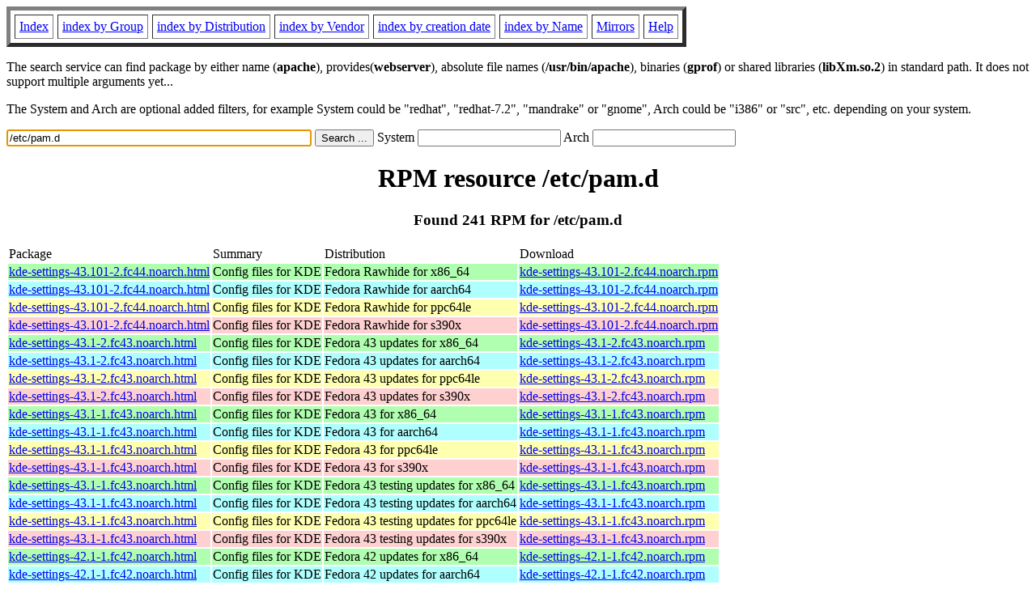

--- FILE ---
content_type: text/html; charset=UTF-8
request_url: http://rpmfind.net/linux/rpm2html/search.php?query=%2Fetc%2Fpam.d
body_size: 99292
content:
<!DOCTYPE HTML PUBLIC "-//W3C//DTD HTML 4.0 Transitional//EN">
<html>
<head>
<title>RPM resource /etc/pam.d</title><meta name="GENERATOR" content="rpm2html 1.6">
</head>
<body bgcolor="#ffffff" text="#000000" onLoad="document.forms[0].query.focus()">
<table border=5 cellspacing=5 cellpadding=5>
<tbody>
<tr>
<td><a href="/linux/RPM/index.html">Index</a></td>
<td><a href="/linux/RPM/Groups.html">index by Group</a></td>
<td><a href="/linux/RPM/Distribs.html">index by Distribution</a></td>
<td><a href="/linux/RPM/Vendors.html">index by Vendor</a></td>
<td><a href="/linux/RPM/ByDate.html">index by creation date</a></td>
<td><a href="/linux/RPM/ByName.html">index by Name</a></td>
<td><a href="/linux/rpm2html/mirrors.html">Mirrors</a></td>
<td><a href="/linux/rpm2html/help.html">Help</a></td>
</tr>
</tbody></table>
<p> The search service can find package by either name (<b>apache</b>),
provides(<b>webserver</b>), absolute file names (<b>/usr/bin/apache</b>),
binaries (<b>gprof</b>) or shared libraries (<b>libXm.so.2</b>) in
standard path. It does not support multiple arguments yet...
<p> The System and Arch are optional added filters, for example
System could be "redhat", "redhat-7.2", "mandrake" or "gnome", 
Arch could be "i386" or "src", etc. depending on your system.
<p>
<form action="/linux/rpm2html/search.php?query=%2Fetc%2Fpam.d"
      enctype="application/x-www-form-urlencoded" method="GET">
  <input name="query" type="TEXT" size="45" value="/etc/pam.d">
  <input name=submit type=submit value="Search ...">
  System <input name="system" type="TEXT" size="20" value="">
  Arch <input name="arch" type="TEXT" size="20" value="">
</form>
<h1 align='center'>RPM resource /etc/pam.d</h1><h3 align='center'> Found 241 RPM for /etc/pam.d
</h3><table><tbody>
<tr><td>Package</td><td>Summary</td><td>Distribution</td><td>Download</td></tr>
<tr bgcolor='#b0ffb0'><td><a href='/linux/RPM/fedora/devel/rawhide/x86_64/k/kde-settings-43.101-2.fc44.noarch.html'>kde-settings-43.101-2.fc44.noarch.html</a></td><td>Config files for KDE</td><td>Fedora Rawhide for x86_64</td><td><a href='/linux/fedora/linux/development/rawhide/Everything/x86_64/os/Packages/k/kde-settings-43.101-2.fc44.noarch.rpm'>kde-settings-43.101-2.fc44.noarch.rpm</a></td></tr><tr bgcolor='#b0ffff'><td><a href='/linux/RPM/fedora/devel/rawhide/aarch64/k/kde-settings-43.101-2.fc44.noarch.html'>kde-settings-43.101-2.fc44.noarch.html</a></td><td>Config files for KDE</td><td>Fedora Rawhide for aarch64</td><td><a href='/linux/fedora/linux/development/rawhide/Everything/aarch64/os/Packages/k/kde-settings-43.101-2.fc44.noarch.rpm'>kde-settings-43.101-2.fc44.noarch.rpm</a></td></tr><tr bgcolor='#ffffb0'><td><a href='/linux/RPM/fedora/devel/rawhide/ppc64le/k/kde-settings-43.101-2.fc44.noarch.html'>kde-settings-43.101-2.fc44.noarch.html</a></td><td>Config files for KDE</td><td>Fedora Rawhide for ppc64le</td><td><a href='/linux/fedora-secondary/development/rawhide/Everything/ppc64le/os/Packages/k/kde-settings-43.101-2.fc44.noarch.rpm'>kde-settings-43.101-2.fc44.noarch.rpm</a></td></tr><tr bgcolor='#ffd0d0'><td><a href='/linux/RPM/fedora/devel/rawhide/s390x/k/kde-settings-43.101-2.fc44.noarch.html'>kde-settings-43.101-2.fc44.noarch.html</a></td><td>Config files for KDE</td><td>Fedora Rawhide for s390x</td><td><a href='/linux/fedora-secondary/development/rawhide/Everything/s390x/os/Packages/k/kde-settings-43.101-2.fc44.noarch.rpm'>kde-settings-43.101-2.fc44.noarch.rpm</a></td></tr><tr bgcolor='#b0ffb0'><td><a href='/linux/RPM/fedora/updates/43/x86_64/Packages/k/kde-settings-43.1-2.fc43.noarch.html'>kde-settings-43.1-2.fc43.noarch.html</a></td><td>Config files for KDE</td><td>Fedora 43 updates for x86_64</td><td><a href='/linux/fedora/linux/updates/43/Everything/x86_64/Packages/k/kde-settings-43.1-2.fc43.noarch.rpm'>kde-settings-43.1-2.fc43.noarch.rpm</a></td></tr><tr bgcolor='#b0ffff'><td><a href='/linux/RPM/fedora/updates/43/aarch64/Packages/k/kde-settings-43.1-2.fc43.noarch.html'>kde-settings-43.1-2.fc43.noarch.html</a></td><td>Config files for KDE</td><td>Fedora 43 updates for aarch64</td><td><a href='/linux/fedora/linux/updates/43/Everything/aarch64/Packages/k/kde-settings-43.1-2.fc43.noarch.rpm'>kde-settings-43.1-2.fc43.noarch.rpm</a></td></tr><tr bgcolor='#ffffb0'><td><a href='/linux/RPM/fedora/updates/43/ppc64le/Packages/k/kde-settings-43.1-2.fc43.noarch.html'>kde-settings-43.1-2.fc43.noarch.html</a></td><td>Config files for KDE</td><td>Fedora 43 updates for ppc64le</td><td><a href='/linux/fedora-secondary/updates/43/Everything/ppc64le/Packages/k/kde-settings-43.1-2.fc43.noarch.rpm'>kde-settings-43.1-2.fc43.noarch.rpm</a></td></tr><tr bgcolor='#ffd0d0'><td><a href='/linux/RPM/fedora/updates/43/s390x/Packages/k/kde-settings-43.1-2.fc43.noarch.html'>kde-settings-43.1-2.fc43.noarch.html</a></td><td>Config files for KDE</td><td>Fedora 43 updates for s390x</td><td><a href='/linux/fedora-secondary/updates/43/Everything/s390x/Packages/k/kde-settings-43.1-2.fc43.noarch.rpm'>kde-settings-43.1-2.fc43.noarch.rpm</a></td></tr><tr bgcolor='#b0ffb0'><td><a href='/linux/RPM/fedora/43/x86_64/k/kde-settings-43.1-1.fc43.noarch.html'>kde-settings-43.1-1.fc43.noarch.html</a></td><td>Config files for KDE</td><td>Fedora 43 for x86_64</td><td><a href='/linux/fedora/linux/releases/43/Everything/x86_64/os/Packages/k/kde-settings-43.1-1.fc43.noarch.rpm'>kde-settings-43.1-1.fc43.noarch.rpm</a></td></tr><tr bgcolor='#b0ffff'><td><a href='/linux/RPM/fedora/43/aarch64/k/kde-settings-43.1-1.fc43.noarch.html'>kde-settings-43.1-1.fc43.noarch.html</a></td><td>Config files for KDE</td><td>Fedora 43 for aarch64</td><td><a href='/linux/fedora/linux/releases/43/Everything/aarch64/os/Packages/k/kde-settings-43.1-1.fc43.noarch.rpm'>kde-settings-43.1-1.fc43.noarch.rpm</a></td></tr><tr bgcolor='#ffffb0'><td><a href='/linux/RPM/fedora/43/ppc64le/k/kde-settings-43.1-1.fc43.noarch.html'>kde-settings-43.1-1.fc43.noarch.html</a></td><td>Config files for KDE</td><td>Fedora 43 for ppc64le</td><td><a href='/linux/fedora-secondary/releases/43/Everything/ppc64le/os/Packages/k/kde-settings-43.1-1.fc43.noarch.rpm'>kde-settings-43.1-1.fc43.noarch.rpm</a></td></tr><tr bgcolor='#ffd0d0'><td><a href='/linux/RPM/fedora/43/s390x/k/kde-settings-43.1-1.fc43.noarch.html'>kde-settings-43.1-1.fc43.noarch.html</a></td><td>Config files for KDE</td><td>Fedora 43 for s390x</td><td><a href='/linux/fedora-secondary/releases/43/Everything/s390x/os/Packages/k/kde-settings-43.1-1.fc43.noarch.rpm'>kde-settings-43.1-1.fc43.noarch.rpm</a></td></tr><tr bgcolor='#b0ffb0'><td><a href='/linux/RPM/fedora/updates/testing/43/x86_64/Packages/k/kde-settings-43.1-1.fc43.noarch.html'>kde-settings-43.1-1.fc43.noarch.html</a></td><td>Config files for KDE</td><td>Fedora 43 testing updates for x86_64</td><td><a href='/linux/fedora/linux/updates/testing/43/Everything/x86_64/Packages/k/kde-settings-43.1-1.fc43.noarch.rpm'>kde-settings-43.1-1.fc43.noarch.rpm</a></td></tr><tr bgcolor='#b0ffff'><td><a href='/linux/RPM/fedora/updates/testing/43/aarch64/Packages/k/kde-settings-43.1-1.fc43.noarch.html'>kde-settings-43.1-1.fc43.noarch.html</a></td><td>Config files for KDE</td><td>Fedora 43 testing updates for aarch64</td><td><a href='/linux/fedora/linux/updates/testing/43/Everything/aarch64/Packages/k/kde-settings-43.1-1.fc43.noarch.rpm'>kde-settings-43.1-1.fc43.noarch.rpm</a></td></tr><tr bgcolor='#ffffb0'><td><a href='/linux/RPM/fedora/updates/testing/43/ppc64le/Packages/k/kde-settings-43.1-1.fc43.noarch.html'>kde-settings-43.1-1.fc43.noarch.html</a></td><td>Config files for KDE</td><td>Fedora 43 testing updates for ppc64le</td><td><a href='/linux/fedora-secondary/updates/testing/43/Everything/ppc64le/Packages/k/kde-settings-43.1-1.fc43.noarch.rpm'>kde-settings-43.1-1.fc43.noarch.rpm</a></td></tr><tr bgcolor='#ffd0d0'><td><a href='/linux/RPM/fedora/updates/testing/43/s390x/Packages/k/kde-settings-43.1-1.fc43.noarch.html'>kde-settings-43.1-1.fc43.noarch.html</a></td><td>Config files for KDE</td><td>Fedora 43 testing updates for s390x</td><td><a href='/linux/fedora-secondary/updates/testing/43/Everything/s390x/Packages/k/kde-settings-43.1-1.fc43.noarch.rpm'>kde-settings-43.1-1.fc43.noarch.rpm</a></td></tr><tr bgcolor='#b0ffb0'><td><a href='/linux/RPM/fedora/updates/42/x86_64/Packages/k/kde-settings-42.1-1.fc42.noarch.html'>kde-settings-42.1-1.fc42.noarch.html</a></td><td>Config files for KDE</td><td>Fedora 42 updates for x86_64</td><td><a href='/linux/fedora/linux/updates/42/Everything/x86_64/Packages/k/kde-settings-42.1-1.fc42.noarch.rpm'>kde-settings-42.1-1.fc42.noarch.rpm</a></td></tr><tr bgcolor='#b0ffff'><td><a href='/linux/RPM/fedora/updates/42/aarch64/Packages/k/kde-settings-42.1-1.fc42.noarch.html'>kde-settings-42.1-1.fc42.noarch.html</a></td><td>Config files for KDE</td><td>Fedora 42 updates for aarch64</td><td><a href='/linux/fedora/linux/updates/42/Everything/aarch64/Packages/k/kde-settings-42.1-1.fc42.noarch.rpm'>kde-settings-42.1-1.fc42.noarch.rpm</a></td></tr><tr bgcolor='#ffffb0'><td><a href='/linux/RPM/fedora/updates/42/ppc64le/Packages/k/kde-settings-42.1-1.fc42.noarch.html'>kde-settings-42.1-1.fc42.noarch.html</a></td><td>Config files for KDE</td><td>Fedora 42 updates for ppc64le</td><td><a href='/linux/fedora-secondary/updates/42/Everything/ppc64le/Packages/k/kde-settings-42.1-1.fc42.noarch.rpm'>kde-settings-42.1-1.fc42.noarch.rpm</a></td></tr><tr bgcolor='#ffd0d0'><td><a href='/linux/RPM/fedora/updates/42/s390x/Packages/k/kde-settings-42.1-1.fc42.noarch.html'>kde-settings-42.1-1.fc42.noarch.html</a></td><td>Config files for KDE</td><td>Fedora 42 updates for s390x</td><td><a href='/linux/fedora-secondary/updates/42/Everything/s390x/Packages/k/kde-settings-42.1-1.fc42.noarch.rpm'>kde-settings-42.1-1.fc42.noarch.rpm</a></td></tr><tr bgcolor='#ffffb0'><td><a href='/linux/RPM/epel/10.2/ppc64le/Packages/k/kde-settings-42.1-1.el10_2.noarch.html'>kde-settings-42.1-1.el10_2.noarch.html</a></td><td>Config files for KDE</td><td>EPEL 10.2 for ppc64le</td><td><a href='/linux/epel/10.2/Everything/ppc64le/Packages/k/kde-settings-42.1-1.el10_2.noarch.rpm'>kde-settings-42.1-1.el10_2.noarch.rpm</a></td></tr><tr bgcolor='#b0ffb0'><td><a href='/linux/RPM/epel/10.2/x86_64/Packages/k/kde-settings-42.1-1.el10_2.noarch.html'>kde-settings-42.1-1.el10_2.noarch.html</a></td><td>Config files for KDE</td><td>EPEL 10.2 for x86_64</td><td><a href='/linux/epel/10.2/Everything/x86_64/Packages/k/kde-settings-42.1-1.el10_2.noarch.rpm'>kde-settings-42.1-1.el10_2.noarch.rpm</a></td></tr><tr bgcolor='#b0ffff'><td><a href='/linux/RPM/epel/10.2/aarch64/Packages/k/kde-settings-42.1-1.el10_2.noarch.html'>kde-settings-42.1-1.el10_2.noarch.html</a></td><td>Config files for KDE</td><td>EPEL 10.2 for aarch64</td><td><a href='/linux/epel/10.2/Everything/aarch64/Packages/k/kde-settings-42.1-1.el10_2.noarch.rpm'>kde-settings-42.1-1.el10_2.noarch.rpm</a></td></tr><tr bgcolor='#ffd0d0'><td><a href='/linux/RPM/epel/10.2/s390x/Packages/k/kde-settings-42.1-1.el10_2.noarch.html'>kde-settings-42.1-1.el10_2.noarch.html</a></td><td>Config files for KDE</td><td>EPEL 10.2 for s390x</td><td><a href='/linux/epel/10.2/Everything/s390x/Packages/k/kde-settings-42.1-1.el10_2.noarch.rpm'>kde-settings-42.1-1.el10_2.noarch.rpm</a></td></tr><tr bgcolor='#ffffb0'><td><a href='/linux/RPM/epel/10.1/ppc64le/Packages/k/kde-settings-42.1-1.el10_1.noarch.html'>kde-settings-42.1-1.el10_1.noarch.html</a></td><td>Config files for KDE</td><td>EPEL 10.1 for ppc64le</td><td><a href='/linux/epel/10.1/Everything/ppc64le/Packages/k/kde-settings-42.1-1.el10_1.noarch.rpm'>kde-settings-42.1-1.el10_1.noarch.rpm</a></td></tr><tr bgcolor='#b0ffb0'><td><a href='/linux/RPM/epel/10.1/x86_64/Packages/k/kde-settings-42.1-1.el10_1.noarch.html'>kde-settings-42.1-1.el10_1.noarch.html</a></td><td>Config files for KDE</td><td>EPEL 10.1 for x86_64</td><td><a href='/linux/epel/10.1/Everything/x86_64/Packages/k/kde-settings-42.1-1.el10_1.noarch.rpm'>kde-settings-42.1-1.el10_1.noarch.rpm</a></td></tr><tr bgcolor='#b0ffff'><td><a href='/linux/RPM/epel/10.1/aarch64/Packages/k/kde-settings-42.1-1.el10_1.noarch.html'>kde-settings-42.1-1.el10_1.noarch.html</a></td><td>Config files for KDE</td><td>EPEL 10.1 for aarch64</td><td><a href='/linux/epel/10.1/Everything/aarch64/Packages/k/kde-settings-42.1-1.el10_1.noarch.rpm'>kde-settings-42.1-1.el10_1.noarch.rpm</a></td></tr><tr bgcolor='#ffd0d0'><td><a href='/linux/RPM/epel/10.1/s390x/Packages/k/kde-settings-42.1-1.el10_1.noarch.html'>kde-settings-42.1-1.el10_1.noarch.html</a></td><td>Config files for KDE</td><td>EPEL 10.1 for s390x</td><td><a href='/linux/epel/10.1/Everything/s390x/Packages/k/kde-settings-42.1-1.el10_1.noarch.rpm'>kde-settings-42.1-1.el10_1.noarch.rpm</a></td></tr><tr bgcolor='#b0ffb0'><td><a href='/linux/RPM/fedora/42/x86_64/k/kde-settings-42.0-3.fc42.noarch.html'>kde-settings-42.0-3.fc42.noarch.html</a></td><td>Config files for KDE</td><td>Fedora 42 for x86_64</td><td><a href='/linux/fedora/linux/releases/42/Everything/x86_64/os/Packages/k/kde-settings-42.0-3.fc42.noarch.rpm'>kde-settings-42.0-3.fc42.noarch.rpm</a></td></tr><tr bgcolor='#b0ffff'><td><a href='/linux/RPM/fedora/42/aarch64/k/kde-settings-42.0-3.fc42.noarch.html'>kde-settings-42.0-3.fc42.noarch.html</a></td><td>Config files for KDE</td><td>Fedora 42 for aarch64</td><td><a href='/linux/fedora/linux/releases/42/Everything/aarch64/os/Packages/k/kde-settings-42.0-3.fc42.noarch.rpm'>kde-settings-42.0-3.fc42.noarch.rpm</a></td></tr><tr bgcolor='#ffffb0'><td><a href='/linux/RPM/fedora/42/ppc64le/k/kde-settings-42.0-3.fc42.noarch.html'>kde-settings-42.0-3.fc42.noarch.html</a></td><td>Config files for KDE</td><td>Fedora 42 for ppc64le</td><td><a href='/linux/fedora-secondary/releases/42/Everything/ppc64le/os/Packages/k/kde-settings-42.0-3.fc42.noarch.rpm'>kde-settings-42.0-3.fc42.noarch.rpm</a></td></tr><tr bgcolor='#ffd0d0'><td><a href='/linux/RPM/fedora/42/s390x/k/kde-settings-42.0-3.fc42.noarch.html'>kde-settings-42.0-3.fc42.noarch.html</a></td><td>Config files for KDE</td><td>Fedora 42 for s390x</td><td><a href='/linux/fedora-secondary/releases/42/Everything/s390x/os/Packages/k/kde-settings-42.0-3.fc42.noarch.rpm'>kde-settings-42.0-3.fc42.noarch.rpm</a></td></tr></tbody></table> <br> <table><tbody><tr bgcolor='#b0ffff'><td><a href='/linux/RPM/openmandriva/cooker/aarch64/main/release/ly-1~1.gita1b3818-2.aarch64.html'>ly-1~1.gita1b3818-2.aarch64.html</a></td><td>display manager with console UI</td><td>OpenMandriva Cooker for aarch64</td><td><a href='/linux/openmandriva/cooker/repository/aarch64/main/release/ly-1_1.gita1b3818-2-omv2590.aarch64.rpm'>ly-1~1.gita1b3818-2.aarch64.rpm</a></td></tr><tr bgcolor='#b0ffff'><td><a href='/linux/RPM/openmandriva/6.0/aarch64/main/release/ly-1~1.gita1b3818-2.aarch64.html'>ly-1~1.gita1b3818-2.aarch64.html</a></td><td>display manager with console UI</td><td>OpenMandriva 6.0 for aarch64</td><td><a href='/linux/openmandriva/6.0/repository/aarch64/main/release/ly-1_1.gita1b3818-2-omv2590.aarch64.rpm'>ly-1~1.gita1b3818-2.aarch64.rpm</a></td></tr><tr bgcolor='#b0ffb0'><td><a href='/linux/RPM/openmandriva/cooker/x86_64/main/release/ly-1~1.gita1b3818-2.x86_64.html'>ly-1~1.gita1b3818-2.x86_64.html</a></td><td>display manager with console UI</td><td>OpenMandriva Cooker for x86_64</td><td><a href='/linux/openmandriva/cooker/repository/x86_64/main/release/ly-1_1.gita1b3818-2-omv2590.x86_64.rpm'>ly-1~1.gita1b3818-2.x86_64.rpm</a></td></tr><tr bgcolor='#b0ffb0'><td><a href='/linux/RPM/openmandriva/6.0/x86_64/main/release/ly-1~1.gita1b3818-2.x86_64.html'>ly-1~1.gita1b3818-2.x86_64.html</a></td><td>display manager with console UI</td><td>OpenMandriva 6.0 for x86_64</td><td><a href='/linux/openmandriva/6.0/repository/x86_64/main/release/ly-1_1.gita1b3818-2-omv2590.x86_64.rpm'>ly-1~1.gita1b3818-2.x86_64.rpm</a></td></tr><tr bgcolor='#b0ffff'><td><a href='/linux/RPM/openmandriva/6.0/aarch64/main/release/ly-1~1.gita1b3818-1.aarch64.html'>ly-1~1.gita1b3818-1.aarch64.html</a></td><td>display manager with console UI</td><td>OpenMandriva 6.0 for aarch64</td><td><a href='/linux/openmandriva/6.0/repository/aarch64/main/release/ly-1_1.gita1b3818-1-omv2590.aarch64.rpm'>ly-1~1.gita1b3818-1.aarch64.rpm</a></td></tr></tbody></table> <br> <table><tbody><tr bgcolor='#b0ffff'><td><a href='/linux/RPM/opensuse/ports/tumbleweed/aarch64/pam-1.7.2-1.1.aarch64.html'>pam-1.7.2-1.1.aarch64.html</a></td><td>A Security Tool that Provides Authentication for Applications</td><td>OpenSuSE Ports Tumbleweed for aarch64</td><td><a href='/linux/opensuse/ports/aarch64/tumbleweed/repo/oss/aarch64/pam-1.7.2-1.1.aarch64.rpm'>pam-1.7.2-1.1.aarch64.rpm</a></td></tr><tr bgcolor='#b0ffff'><td><a href='/linux/RPM/opensuse/ports/tumbleweed/armv6hl/pam-1.7.2-1.1.armv6hl.html'>pam-1.7.2-1.1.armv6hl.html</a></td><td>A Security Tool that Provides Authentication for Applications</td><td>OpenSuSE Ports Tumbleweed for armv6hl</td><td><a href='/linux/opensuse/ports/aarch64/tumbleweed/repo/oss/armv6hl/pam-1.7.2-1.1.armv6hl.rpm'>pam-1.7.2-1.1.armv6hl.rpm</a></td></tr><tr bgcolor='#b0ffff'><td><a href='/linux/RPM/opensuse/ports/tumbleweed/armv7hl/pam-1.7.2-1.1.armv7hl.html'>pam-1.7.2-1.1.armv7hl.html</a></td><td>A Security Tool that Provides Authentication for Applications</td><td>OpenSuSE Ports Tumbleweed for armv7hl</td><td><a href='/linux/opensuse/ports/aarch64/tumbleweed/repo/oss/armv7hl/pam-1.7.2-1.1.armv7hl.rpm'>pam-1.7.2-1.1.armv7hl.rpm</a></td></tr><tr bgcolor='#b0ffb0'><td><a href='/linux/RPM/opensuse/ports/tumbleweed/i586/pam-1.7.2-1.1.i586.html'>pam-1.7.2-1.1.i586.html</a></td><td>A Security Tool that Provides Authentication for Applications</td><td>OpenSuSE Ports Tumbleweed for i586</td><td><a href='/linux/opensuse/ports/i586/tumbleweed/repo/oss/i586/pam-1.7.2-1.1.i586.rpm'>pam-1.7.2-1.1.i586.rpm</a></td></tr><tr bgcolor='#ffffb0'><td><a href='/linux/RPM/opensuse/ports/tumbleweed/ppc64le/pam-1.7.2-1.1.ppc64le.html'>pam-1.7.2-1.1.ppc64le.html</a></td><td>A Security Tool that Provides Authentication for Applications</td><td>OpenSuSE Ports Tumbleweed for ppc64le</td><td><a href='/linux/opensuse/ports/ppc/tumbleweed/repo/oss/ppc64le/pam-1.7.2-1.1.ppc64le.rpm'>pam-1.7.2-1.1.ppc64le.rpm</a></td></tr><tr bgcolor='#b0ffb0'><td><a href='/linux/RPM/opensuse/tumbleweed/x86_64/pam-1.7.2-1.1.x86_64.html'>pam-1.7.2-1.1.x86_64.html</a></td><td>A Security Tool that Provides Authentication for Applications</td><td>OpenSuSE Tumbleweed for x86_64</td><td><a href='/linux/opensuse/tumbleweed/repo/oss/x86_64/pam-1.7.2-1.1.x86_64.rpm'>pam-1.7.2-1.1.x86_64.rpm</a></td></tr><tr bgcolor='#b0ffff'><td><a href='/linux/RPM/fedora/devel/rawhide/aarch64/p/pam-1.7.2-1.fc44.aarch64.html'>pam-1.7.2-1.fc44.aarch64.html</a></td><td>An extensible library which provides authentication for applications</td><td>Fedora Rawhide for aarch64</td><td><a href='/linux/fedora/linux/development/rawhide/Everything/aarch64/os/Packages/p/pam-1.7.2-1.fc44.aarch64.rpm'>pam-1.7.2-1.fc44.aarch64.rpm</a></td></tr><tr bgcolor='#b0ffb0'><td><a href='/linux/RPM/fedora/devel/rawhide/x86_64/p/pam-1.7.2-1.fc44.i686.html'>pam-1.7.2-1.fc44.i686.html</a></td><td>An extensible library which provides authentication for applications</td><td>Fedora Rawhide for x86_64</td><td><a href='/linux/fedora/linux/development/rawhide/Everything/x86_64/os/Packages/p/pam-1.7.2-1.fc44.i686.rpm'>pam-1.7.2-1.fc44.i686.rpm</a></td></tr><tr bgcolor='#ffffb0'><td><a href='/linux/RPM/fedora/devel/rawhide/ppc64le/p/pam-1.7.2-1.fc44.ppc64le.html'>pam-1.7.2-1.fc44.ppc64le.html</a></td><td>An extensible library which provides authentication for applications</td><td>Fedora Rawhide for ppc64le</td><td><a href='/linux/fedora-secondary/development/rawhide/Everything/ppc64le/os/Packages/p/pam-1.7.2-1.fc44.ppc64le.rpm'>pam-1.7.2-1.fc44.ppc64le.rpm</a></td></tr><tr bgcolor='#ffd0d0'><td><a href='/linux/RPM/fedora/devel/rawhide/s390x/p/pam-1.7.2-1.fc44.s390x.html'>pam-1.7.2-1.fc44.s390x.html</a></td><td>An extensible library which provides authentication for applications</td><td>Fedora Rawhide for s390x</td><td><a href='/linux/fedora-secondary/development/rawhide/Everything/s390x/os/Packages/p/pam-1.7.2-1.fc44.s390x.rpm'>pam-1.7.2-1.fc44.s390x.rpm</a></td></tr><tr bgcolor='#b0ffb0'><td><a href='/linux/RPM/fedora/devel/rawhide/x86_64/p/pam-1.7.2-1.fc44.x86_64.html'>pam-1.7.2-1.fc44.x86_64.html</a></td><td>An extensible library which provides authentication for applications</td><td>Fedora Rawhide for x86_64</td><td><a href='/linux/fedora/linux/development/rawhide/Everything/x86_64/os/Packages/p/pam-1.7.2-1.fc44.x86_64.rpm'>pam-1.7.2-1.fc44.x86_64.rpm</a></td></tr><tr bgcolor='#b0ffff'><td><a href='/linux/RPM/opensuse/16.1/aarch64/pam-1.7.1-160099.3.1.aarch64.html'>pam-1.7.1-160099.3.1.aarch64.html</a></td><td>A Security Tool that Provides Authentication for Applications</td><td>OpenSuSE Leap 16.1 for aarch64</td><td><a href='/linux/opensuse/distribution/leap/16.1/repo/oss/aarch64/pam-1.7.1-160099.3.1.aarch64.rpm'>pam-1.7.1-160099.3.1.aarch64.rpm</a></td></tr><tr bgcolor='#ffffb0'><td><a href='/linux/RPM/opensuse/16.1/ppc64le/pam-1.7.1-160099.3.1.ppc64le.html'>pam-1.7.1-160099.3.1.ppc64le.html</a></td><td>A Security Tool that Provides Authentication for Applications</td><td>OpenSuSE Leap 16.1 for ppc64le</td><td><a href='/linux/opensuse/distribution/leap/16.1/repo/oss/ppc64le/pam-1.7.1-160099.3.1.ppc64le.rpm'>pam-1.7.1-160099.3.1.ppc64le.rpm</a></td></tr><tr bgcolor='#ffd0d0'><td><a href='/linux/RPM/opensuse/16.1/s390x/pam-1.7.1-160099.3.1.s390x.html'>pam-1.7.1-160099.3.1.s390x.html</a></td><td>A Security Tool that Provides Authentication for Applications</td><td>OpenSuSE Leap 16.1 for s390x</td><td><a href='/linux/opensuse/distribution/leap/16.1/repo/oss/s390x/pam-1.7.1-160099.3.1.s390x.rpm'>pam-1.7.1-160099.3.1.s390x.rpm</a></td></tr><tr bgcolor='#b0ffb0'><td><a href='/linux/RPM/opensuse/16.1/x86_64/pam-1.7.1-160099.3.1.x86_64.html'>pam-1.7.1-160099.3.1.x86_64.html</a></td><td>A Security Tool that Provides Authentication for Applications</td><td>OpenSuSE Leap 16.1 for x86_64</td><td><a href='/linux/opensuse/distribution/leap/16.1/repo/oss/x86_64/pam-1.7.1-160099.3.1.x86_64.rpm'>pam-1.7.1-160099.3.1.x86_64.rpm</a></td></tr><tr bgcolor='#b0ffff'><td><a href='/linux/RPM/opensuse/16.0/aarch64/pam-1.7.1-160000.2.2.aarch64.html'>pam-1.7.1-160000.2.2.aarch64.html</a></td><td>A Security Tool that Provides Authentication for Applications</td><td>OpenSuSE Leap 16.0 for aarch64</td><td><a href='/linux/opensuse/distribution/leap/16.0/repo/oss/aarch64/pam-1.7.1-160000.2.2.aarch64.rpm'>pam-1.7.1-160000.2.2.aarch64.rpm</a></td></tr><tr bgcolor='#ffffb0'><td><a href='/linux/RPM/opensuse/16.0/ppc64le/pam-1.7.1-160000.2.2.ppc64le.html'>pam-1.7.1-160000.2.2.ppc64le.html</a></td><td>A Security Tool that Provides Authentication for Applications</td><td>OpenSuSE Leap 16.0 for ppc64le</td><td><a href='/linux/opensuse/distribution/leap/16.0/repo/oss/ppc64le/pam-1.7.1-160000.2.2.ppc64le.rpm'>pam-1.7.1-160000.2.2.ppc64le.rpm</a></td></tr><tr bgcolor='#ffd0d0'><td><a href='/linux/RPM/opensuse/16.0/s390x/pam-1.7.1-160000.2.2.s390x.html'>pam-1.7.1-160000.2.2.s390x.html</a></td><td>A Security Tool that Provides Authentication for Applications</td><td>OpenSuSE Leap 16.0 for s390x</td><td><a href='/linux/opensuse/distribution/leap/16.0/repo/oss/s390x/pam-1.7.1-160000.2.2.s390x.rpm'>pam-1.7.1-160000.2.2.s390x.rpm</a></td></tr><tr bgcolor='#b0ffb0'><td><a href='/linux/RPM/opensuse/16.0/x86_64/pam-1.7.1-160000.2.2.x86_64.html'>pam-1.7.1-160000.2.2.x86_64.html</a></td><td>A Security Tool that Provides Authentication for Applications</td><td>OpenSuSE Leap 16.0 for x86_64</td><td><a href='/linux/opensuse/distribution/leap/16.0/repo/oss/x86_64/pam-1.7.1-160000.2.2.x86_64.rpm'>pam-1.7.1-160000.2.2.x86_64.rpm</a></td></tr><tr bgcolor=''><td><a href='/linux/RPM/opensuse/ports/tumbleweed/riscv64/pam-1.7.1-6.1.riscv64.html'>pam-1.7.1-6.1.riscv64.html</a></td><td>A Security Tool that Provides Authentication for Applications</td><td>OpenSuSE Ports Tumbleweed for riscv64</td><td><a href='/linux/opensuse/ports/riscv/tumbleweed/repo/oss/riscv64/pam-1.7.1-6.1.riscv64.rpm'>pam-1.7.1-6.1.riscv64.rpm</a></td></tr><tr bgcolor='#ffd0d0'><td><a href='/linux/RPM/opensuse/ports/tumbleweed/s390x/pam-1.7.1-5.1.s390x.html'>pam-1.7.1-5.1.s390x.html</a></td><td>A Security Tool that Provides Authentication for Applications</td><td>OpenSuSE Ports Tumbleweed for s390x</td><td><a href='/linux/opensuse/ports/zsystems/tumbleweed/repo/oss/s390x/pam-1.7.1-5.1.s390x.rpm'>pam-1.7.1-5.1.s390x.rpm</a></td></tr><tr bgcolor='#b0ffff'><td><a href='/linux/RPM/fedora/updates/43/aarch64/Packages/p/pam-1.7.1-4.fc43.aarch64.html'>pam-1.7.1-4.fc43.aarch64.html</a></td><td>An extensible library which provides authentication for applications</td><td>Fedora 43 updates for aarch64</td><td><a href='/linux/fedora/linux/updates/43/Everything/aarch64/Packages/p/pam-1.7.1-4.fc43.aarch64.rpm'>pam-1.7.1-4.fc43.aarch64.rpm</a></td></tr><tr bgcolor='#b0ffb0'><td><a href='/linux/RPM/fedora/updates/43/x86_64/Packages/p/pam-1.7.1-4.fc43.i686.html'>pam-1.7.1-4.fc43.i686.html</a></td><td>An extensible library which provides authentication for applications</td><td>Fedora 43 updates for x86_64</td><td><a href='/linux/fedora/linux/updates/43/Everything/x86_64/Packages/p/pam-1.7.1-4.fc43.i686.rpm'>pam-1.7.1-4.fc43.i686.rpm</a></td></tr><tr bgcolor='#ffffb0'><td><a href='/linux/RPM/fedora/updates/43/ppc64le/Packages/p/pam-1.7.1-4.fc43.ppc64le.html'>pam-1.7.1-4.fc43.ppc64le.html</a></td><td>An extensible library which provides authentication for applications</td><td>Fedora 43 updates for ppc64le</td><td><a href='/linux/fedora-secondary/updates/43/Everything/ppc64le/Packages/p/pam-1.7.1-4.fc43.ppc64le.rpm'>pam-1.7.1-4.fc43.ppc64le.rpm</a></td></tr><tr bgcolor='#ffd0d0'><td><a href='/linux/RPM/fedora/updates/43/s390x/Packages/p/pam-1.7.1-4.fc43.s390x.html'>pam-1.7.1-4.fc43.s390x.html</a></td><td>An extensible library which provides authentication for applications</td><td>Fedora 43 updates for s390x</td><td><a href='/linux/fedora-secondary/updates/43/Everything/s390x/Packages/p/pam-1.7.1-4.fc43.s390x.rpm'>pam-1.7.1-4.fc43.s390x.rpm</a></td></tr><tr bgcolor='#b0ffb0'><td><a href='/linux/RPM/fedora/updates/43/x86_64/Packages/p/pam-1.7.1-4.fc43.x86_64.html'>pam-1.7.1-4.fc43.x86_64.html</a></td><td>An extensible library which provides authentication for applications</td><td>Fedora 43 updates for x86_64</td><td><a href='/linux/fedora/linux/updates/43/Everything/x86_64/Packages/p/pam-1.7.1-4.fc43.x86_64.rpm'>pam-1.7.1-4.fc43.x86_64.rpm</a></td></tr><tr bgcolor='#b0ffff'><td><a href='/linux/RPM/fedora/43/aarch64/p/pam-1.7.1-3.fc43.aarch64.html'>pam-1.7.1-3.fc43.aarch64.html</a></td><td>An extensible library which provides authentication for applications</td><td>Fedora 43 for aarch64</td><td><a href='/linux/fedora/linux/releases/43/Everything/aarch64/os/Packages/p/pam-1.7.1-3.fc43.aarch64.rpm'>pam-1.7.1-3.fc43.aarch64.rpm</a></td></tr><tr bgcolor='#b0ffb0'><td><a href='/linux/RPM/fedora/43/x86_64/p/pam-1.7.1-3.fc43.i686.html'>pam-1.7.1-3.fc43.i686.html</a></td><td>An extensible library which provides authentication for applications</td><td>Fedora 43 for x86_64</td><td><a href='/linux/fedora/linux/releases/43/Everything/x86_64/os/Packages/p/pam-1.7.1-3.fc43.i686.rpm'>pam-1.7.1-3.fc43.i686.rpm</a></td></tr><tr bgcolor='#ffffb0'><td><a href='/linux/RPM/fedora/43/ppc64le/p/pam-1.7.1-3.fc43.ppc64le.html'>pam-1.7.1-3.fc43.ppc64le.html</a></td><td>An extensible library which provides authentication for applications</td><td>Fedora 43 for ppc64le</td><td><a href='/linux/fedora-secondary/releases/43/Everything/ppc64le/os/Packages/p/pam-1.7.1-3.fc43.ppc64le.rpm'>pam-1.7.1-3.fc43.ppc64le.rpm</a></td></tr><tr bgcolor='#ffd0d0'><td><a href='/linux/RPM/fedora/43/s390x/p/pam-1.7.1-3.fc43.s390x.html'>pam-1.7.1-3.fc43.s390x.html</a></td><td>An extensible library which provides authentication for applications</td><td>Fedora 43 for s390x</td><td><a href='/linux/fedora-secondary/releases/43/Everything/s390x/os/Packages/p/pam-1.7.1-3.fc43.s390x.rpm'>pam-1.7.1-3.fc43.s390x.rpm</a></td></tr><tr bgcolor='#b0ffb0'><td><a href='/linux/RPM/fedora/43/x86_64/p/pam-1.7.1-3.fc43.x86_64.html'>pam-1.7.1-3.fc43.x86_64.html</a></td><td>An extensible library which provides authentication for applications</td><td>Fedora 43 for x86_64</td><td><a href='/linux/fedora/linux/releases/43/Everything/x86_64/os/Packages/p/pam-1.7.1-3.fc43.x86_64.rpm'>pam-1.7.1-3.fc43.x86_64.rpm</a></td></tr><tr bgcolor='#b0ffff'><td><a href='/linux/RPM/mageia/cauldron/aarch64/media/core/release/pam-1.7.1-2.mga10.aarch64.html'>pam-1.7.1-2.mga10.aarch64.html</a></td><td>A security tool which provides authentication for applications</td><td>Mageia Cauldron for aarch64</td><td><a href='/linux/mageia/distrib/cauldron/aarch64/media/core/release/pam-1.7.1-2.mga10.aarch64.rpm'>pam-1.7.1-2.mga10.aarch64.rpm</a></td></tr><tr bgcolor='#b0ffff'><td><a href='/linux/RPM/mageia/cauldron/armv7hl/media/core/release/pam-1.7.1-2.mga10.armv7hl.html'>pam-1.7.1-2.mga10.armv7hl.html</a></td><td>A security tool which provides authentication for applications</td><td>Mageia Cauldron for armv7hl</td><td><a href='/linux/mageia/distrib/cauldron/armv7hl/media/core/release/pam-1.7.1-2.mga10.armv7hl.rpm'>pam-1.7.1-2.mga10.armv7hl.rpm</a></td></tr><tr bgcolor='#b0ffb0'><td><a href='/linux/RPM/mageia/cauldron/i686/media/core/release/pam-1.7.1-2.mga10.i686.html'>pam-1.7.1-2.mga10.i686.html</a></td><td>A security tool which provides authentication for applications</td><td>Mageia Cauldron for i686</td><td><a href='/linux/mageia/distrib/cauldron/i686/media/core/release/pam-1.7.1-2.mga10.i686.rpm'>pam-1.7.1-2.mga10.i686.rpm</a></td></tr><tr bgcolor='#b0ffb0'><td><a href='/linux/RPM/mageia/cauldron/x86_64/media/core/release/pam-1.7.1-2.mga10.x86_64.html'>pam-1.7.1-2.mga10.x86_64.html</a></td><td>A security tool which provides authentication for applications</td><td>Mageia Cauldron for x86_64</td><td><a href='/linux/mageia/distrib/cauldron/x86_64/media/core/release/pam-1.7.1-2.mga10.x86_64.rpm'>pam-1.7.1-2.mga10.x86_64.rpm</a></td></tr><tr bgcolor='#b0ffff'><td><a href='/linux/RPM/opensuse/ports/tumbleweed/armv6hl/pam-1.7.1-1.1.armv6hl.html'>pam-1.7.1-1.1.armv6hl.html</a></td><td>A Security Tool that Provides Authentication for Applications</td><td>OpenSuSE Ports Tumbleweed for armv6hl</td><td><a href='/linux/opensuse/ports/armv6hl/tumbleweed/repo/oss/armv6hl/pam-1.7.1-1.1.armv6hl.rpm'>pam-1.7.1-1.1.armv6hl.rpm</a></td></tr><tr bgcolor='#b0ffff'><td><a href='/linux/RPM/opensuse/ports/tumbleweed/armv7hl/pam-1.7.1-1.1.armv7hl.html'>pam-1.7.1-1.1.armv7hl.html</a></td><td>A Security Tool that Provides Authentication for Applications</td><td>OpenSuSE Ports Tumbleweed for armv7hl</td><td><a href='/linux/opensuse/ports/armv7hl/tumbleweed/repo/oss/armv7hl/pam-1.7.1-1.1.armv7hl.rpm'>pam-1.7.1-1.1.armv7hl.rpm</a></td></tr><tr bgcolor='#b0ffff'><td><a href='/linux/RPM/openmandriva/cooker/aarch64/main/release/pam-1.7.1-1.aarch64.html'>pam-1.7.1-1.aarch64.html</a></td><td>A security tool which provides authentication for applications</td><td>OpenMandriva Cooker for aarch64</td><td><a href='/linux/openmandriva/cooker/repository/aarch64/main/release/pam-1.7.1-1-omv2590.aarch64.rpm'>pam-1.7.1-1.aarch64.rpm</a></td></tr><tr bgcolor='#b0ffb0'><td><a href='/linux/RPM/openmandriva/cooker/x86_64/main/release/pam-1.7.1-1.x86_64.html'>pam-1.7.1-1.x86_64.html</a></td><td>A security tool which provides authentication for applications</td><td>OpenMandriva Cooker for x86_64</td><td><a href='/linux/openmandriva/cooker/repository/x86_64/main/release/pam-1.7.1-1-omv2590.x86_64.rpm'>pam-1.7.1-1.x86_64.rpm</a></td></tr><tr bgcolor='#b0ffff'><td><a href='/linux/RPM/fedora/updates/42/aarch64/Packages/p/pam-1.7.0-7.fc42.aarch64.html'>pam-1.7.0-7.fc42.aarch64.html</a></td><td>An extensible library which provides authentication for applications</td><td>Fedora 42 updates for aarch64</td><td><a href='/linux/fedora/linux/updates/42/Everything/aarch64/Packages/p/pam-1.7.0-7.fc42.aarch64.rpm'>pam-1.7.0-7.fc42.aarch64.rpm</a></td></tr><tr bgcolor='#b0ffb0'><td><a href='/linux/RPM/fedora/updates/42/x86_64/Packages/p/pam-1.7.0-7.fc42.i686.html'>pam-1.7.0-7.fc42.i686.html</a></td><td>An extensible library which provides authentication for applications</td><td>Fedora 42 updates for x86_64</td><td><a href='/linux/fedora/linux/updates/42/Everything/x86_64/Packages/p/pam-1.7.0-7.fc42.i686.rpm'>pam-1.7.0-7.fc42.i686.rpm</a></td></tr><tr bgcolor='#ffffb0'><td><a href='/linux/RPM/fedora/updates/42/ppc64le/Packages/p/pam-1.7.0-7.fc42.ppc64le.html'>pam-1.7.0-7.fc42.ppc64le.html</a></td><td>An extensible library which provides authentication for applications</td><td>Fedora 42 updates for ppc64le</td><td><a href='/linux/fedora-secondary/updates/42/Everything/ppc64le/Packages/p/pam-1.7.0-7.fc42.ppc64le.rpm'>pam-1.7.0-7.fc42.ppc64le.rpm</a></td></tr><tr bgcolor='#ffd0d0'><td><a href='/linux/RPM/fedora/updates/42/s390x/Packages/p/pam-1.7.0-7.fc42.s390x.html'>pam-1.7.0-7.fc42.s390x.html</a></td><td>An extensible library which provides authentication for applications</td><td>Fedora 42 updates for s390x</td><td><a href='/linux/fedora-secondary/updates/42/Everything/s390x/Packages/p/pam-1.7.0-7.fc42.s390x.rpm'>pam-1.7.0-7.fc42.s390x.rpm</a></td></tr><tr bgcolor='#b0ffb0'><td><a href='/linux/RPM/fedora/updates/42/x86_64/Packages/p/pam-1.7.0-7.fc42.x86_64.html'>pam-1.7.0-7.fc42.x86_64.html</a></td><td>An extensible library which provides authentication for applications</td><td>Fedora 42 updates for x86_64</td><td><a href='/linux/fedora/linux/updates/42/Everything/x86_64/Packages/p/pam-1.7.0-7.fc42.x86_64.rpm'>pam-1.7.0-7.fc42.x86_64.rpm</a></td></tr><tr bgcolor='#b0ffff'><td><a href='/linux/RPM/fedora/42/aarch64/p/pam-1.7.0-4.fc42.aarch64.html'>pam-1.7.0-4.fc42.aarch64.html</a></td><td>An extensible library which provides authentication for applications</td><td>Fedora 42 for aarch64</td><td><a href='/linux/fedora/linux/releases/42/Everything/aarch64/os/Packages/p/pam-1.7.0-4.fc42.aarch64.rpm'>pam-1.7.0-4.fc42.aarch64.rpm</a></td></tr><tr bgcolor='#b0ffb0'><td><a href='/linux/RPM/fedora/42/x86_64/p/pam-1.7.0-4.fc42.i686.html'>pam-1.7.0-4.fc42.i686.html</a></td><td>An extensible library which provides authentication for applications</td><td>Fedora 42 for x86_64</td><td><a href='/linux/fedora/linux/releases/42/Everything/x86_64/os/Packages/p/pam-1.7.0-4.fc42.i686.rpm'>pam-1.7.0-4.fc42.i686.rpm</a></td></tr><tr bgcolor='#ffffb0'><td><a href='/linux/RPM/fedora/42/ppc64le/p/pam-1.7.0-4.fc42.ppc64le.html'>pam-1.7.0-4.fc42.ppc64le.html</a></td><td>An extensible library which provides authentication for applications</td><td>Fedora 42 for ppc64le</td><td><a href='/linux/fedora-secondary/releases/42/Everything/ppc64le/os/Packages/p/pam-1.7.0-4.fc42.ppc64le.rpm'>pam-1.7.0-4.fc42.ppc64le.rpm</a></td></tr><tr bgcolor='#ffd0d0'><td><a href='/linux/RPM/fedora/42/s390x/p/pam-1.7.0-4.fc42.s390x.html'>pam-1.7.0-4.fc42.s390x.html</a></td><td>An extensible library which provides authentication for applications</td><td>Fedora 42 for s390x</td><td><a href='/linux/fedora-secondary/releases/42/Everything/s390x/os/Packages/p/pam-1.7.0-4.fc42.s390x.rpm'>pam-1.7.0-4.fc42.s390x.rpm</a></td></tr><tr bgcolor='#b0ffb0'><td><a href='/linux/RPM/fedora/42/x86_64/p/pam-1.7.0-4.fc42.x86_64.html'>pam-1.7.0-4.fc42.x86_64.html</a></td><td>An extensible library which provides authentication for applications</td><td>Fedora 42 for x86_64</td><td><a href='/linux/fedora/linux/releases/42/Everything/x86_64/os/Packages/p/pam-1.7.0-4.fc42.x86_64.rpm'>pam-1.7.0-4.fc42.x86_64.rpm</a></td></tr><tr bgcolor='#b0ffff'><td><a href='/linux/RPM/centos-stream/10/baseos/aarch64/pam-1.6.1-9.el10.aarch64.html'>pam-1.6.1-9.el10.aarch64.html</a></td><td>An extensible library which provides authentication for applications</td><td>CentOS Stream 10 BaseOS for aarch64</td><td><a href='/linux/centos-stream/10-stream/BaseOS/aarch64/os/Packages/pam-1.6.1-9.el10.aarch64.rpm'>pam-1.6.1-9.el10.aarch64.rpm</a></td></tr><tr bgcolor='#b0ffff'><td><a href='/linux/RPM/almalinux-kitten/10/baseos/aarch64/pam-1.6.1-9.el10.aarch64.html'>pam-1.6.1-9.el10.aarch64.html</a></td><td>An extensible library which provides authentication for applications</td><td>AlmaLinux Kitten 10 BaseOS for aarch64</td><td><a href='/linux/almalinux-kitten/10-kitten/BaseOS/aarch64/os/Packages/pam-1.6.1-9.el10.aarch64.rpm'>pam-1.6.1-9.el10.aarch64.rpm</a></td></tr><tr bgcolor='#ffffb0'><td><a href='/linux/RPM/centos-stream/10/baseos/ppc64le/pam-1.6.1-9.el10.ppc64le.html'>pam-1.6.1-9.el10.ppc64le.html</a></td><td>An extensible library which provides authentication for applications</td><td>CentOS Stream 10 BaseOS for ppc64le</td><td><a href='/linux/centos-stream/10-stream/BaseOS/ppc64le/os/Packages/pam-1.6.1-9.el10.ppc64le.rpm'>pam-1.6.1-9.el10.ppc64le.rpm</a></td></tr><tr bgcolor='#ffffb0'><td><a href='/linux/RPM/almalinux-kitten/10/baseos/ppc64le/pam-1.6.1-9.el10.ppc64le.html'>pam-1.6.1-9.el10.ppc64le.html</a></td><td>An extensible library which provides authentication for applications</td><td>AlmaLinux Kitten 10 BaseOS for ppc64le</td><td><a href='/linux/almalinux-kitten/10-kitten/BaseOS/ppc64le/os/Packages/pam-1.6.1-9.el10.ppc64le.rpm'>pam-1.6.1-9.el10.ppc64le.rpm</a></td></tr><tr bgcolor='#ffd0d0'><td><a href='/linux/RPM/centos-stream/10/baseos/s390x/pam-1.6.1-9.el10.s390x.html'>pam-1.6.1-9.el10.s390x.html</a></td><td>An extensible library which provides authentication for applications</td><td>CentOS Stream 10 BaseOS for s390x</td><td><a href='/linux/centos-stream/10-stream/BaseOS/s390x/os/Packages/pam-1.6.1-9.el10.s390x.rpm'>pam-1.6.1-9.el10.s390x.rpm</a></td></tr><tr bgcolor='#ffd0d0'><td><a href='/linux/RPM/almalinux-kitten/10/baseos/s390x/pam-1.6.1-9.el10.s390x.html'>pam-1.6.1-9.el10.s390x.html</a></td><td>An extensible library which provides authentication for applications</td><td>AlmaLinux Kitten 10 BaseOS for s390x</td><td><a href='/linux/almalinux-kitten/10-kitten/BaseOS/s390x/os/Packages/pam-1.6.1-9.el10.s390x.rpm'>pam-1.6.1-9.el10.s390x.rpm</a></td></tr><tr bgcolor='#b0ffb0'><td><a href='/linux/RPM/centos-stream/10/baseos/x86_64/pam-1.6.1-9.el10.x86_64.html'>pam-1.6.1-9.el10.x86_64.html</a></td><td>An extensible library which provides authentication for applications</td><td>CentOS Stream 10 BaseOS for x86_64</td><td><a href='/linux/centos-stream/10-stream/BaseOS/x86_64/os/Packages/pam-1.6.1-9.el10.x86_64.rpm'>pam-1.6.1-9.el10.x86_64.rpm</a></td></tr><tr bgcolor='#b0ffb0'><td><a href='/linux/RPM/almalinux-kitten/10/baseos/x86_64/pam-1.6.1-9.el10.x86_64.html'>pam-1.6.1-9.el10.x86_64.html</a></td><td>An extensible library which provides authentication for applications</td><td>AlmaLinux Kitten 10 BaseOS for x86_64</td><td><a href='/linux/almalinux-kitten/10-kitten/BaseOS/x86_64/os/Packages/pam-1.6.1-9.el10.x86_64.rpm'>pam-1.6.1-9.el10.x86_64.rpm</a></td></tr><tr bgcolor='#b0ffb0'><td><a href='/linux/RPM/almalinux-kitten/10/baseos/x86_64_v2/pam-1.6.1-9.el10.x86_64_v2.html'>pam-1.6.1-9.el10.x86_64_v2.html</a></td><td>An extensible library which provides authentication for applications</td><td>AlmaLinux Kitten 10 BaseOS for x86_64_v2</td><td><a href='/linux/almalinux-kitten/10-kitten/BaseOS/x86_64_v2/os/Packages/pam-1.6.1-9.el10.x86_64_v2.rpm'>pam-1.6.1-9.el10.x86_64_v2.rpm</a></td></tr><tr bgcolor='#b0ffff'><td><a href='/linux/RPM/centos-stream/10/baseos/aarch64/pam-1.6.1-8.el10.aarch64.html'>pam-1.6.1-8.el10.aarch64.html</a></td><td>An extensible library which provides authentication for applications</td><td>CentOS Stream 10 BaseOS for aarch64</td><td><a href='/linux/centos-stream/10-stream/BaseOS/aarch64/os/Packages/pam-1.6.1-8.el10.aarch64.rpm'>pam-1.6.1-8.el10.aarch64.rpm</a></td></tr><tr bgcolor='#b0ffff'><td><a href='/linux/RPM/almalinux-kitten/10/baseos/aarch64/pam-1.6.1-8.el10.aarch64.html'>pam-1.6.1-8.el10.aarch64.html</a></td><td>An extensible library which provides authentication for applications</td><td>AlmaLinux Kitten 10 BaseOS for aarch64</td><td><a href='/linux/almalinux-kitten/10-kitten/BaseOS/aarch64/os/Packages/pam-1.6.1-8.el10.aarch64.rpm'>pam-1.6.1-8.el10.aarch64.rpm</a></td></tr><tr bgcolor='#b0ffff'><td><a href='/linux/RPM/almalinux/10.1/baseos/aarch64/pam-1.6.1-8.el10.aarch64.html'>pam-1.6.1-8.el10.aarch64.html</a></td><td>An extensible library which provides authentication for applications</td><td>AlmaLinux 10.1 BaseOS for aarch64</td><td><a href='/linux/almalinux/10.1/BaseOS/aarch64/os/Packages/pam-1.6.1-8.el10.aarch64.rpm'>pam-1.6.1-8.el10.aarch64.rpm</a></td></tr><tr bgcolor='#ffffb0'><td><a href='/linux/RPM/centos-stream/10/baseos/ppc64le/pam-1.6.1-8.el10.ppc64le.html'>pam-1.6.1-8.el10.ppc64le.html</a></td><td>An extensible library which provides authentication for applications</td><td>CentOS Stream 10 BaseOS for ppc64le</td><td><a href='/linux/centos-stream/10-stream/BaseOS/ppc64le/os/Packages/pam-1.6.1-8.el10.ppc64le.rpm'>pam-1.6.1-8.el10.ppc64le.rpm</a></td></tr><tr bgcolor='#ffffb0'><td><a href='/linux/RPM/almalinux-kitten/10/baseos/ppc64le/pam-1.6.1-8.el10.ppc64le.html'>pam-1.6.1-8.el10.ppc64le.html</a></td><td>An extensible library which provides authentication for applications</td><td>AlmaLinux Kitten 10 BaseOS for ppc64le</td><td><a href='/linux/almalinux-kitten/10-kitten/BaseOS/ppc64le/os/Packages/pam-1.6.1-8.el10.ppc64le.rpm'>pam-1.6.1-8.el10.ppc64le.rpm</a></td></tr><tr bgcolor='#ffffb0'><td><a href='/linux/RPM/almalinux/10.1/baseos/ppc64le/pam-1.6.1-8.el10.ppc64le.html'>pam-1.6.1-8.el10.ppc64le.html</a></td><td>An extensible library which provides authentication for applications</td><td>AlmaLinux 10.1 BaseOS for ppc64le</td><td><a href='/linux/almalinux/10.1/BaseOS/ppc64le/os/Packages/pam-1.6.1-8.el10.ppc64le.rpm'>pam-1.6.1-8.el10.ppc64le.rpm</a></td></tr><tr bgcolor='#ffd0d0'><td><a href='/linux/RPM/centos-stream/10/baseos/s390x/pam-1.6.1-8.el10.s390x.html'>pam-1.6.1-8.el10.s390x.html</a></td><td>An extensible library which provides authentication for applications</td><td>CentOS Stream 10 BaseOS for s390x</td><td><a href='/linux/centos-stream/10-stream/BaseOS/s390x/os/Packages/pam-1.6.1-8.el10.s390x.rpm'>pam-1.6.1-8.el10.s390x.rpm</a></td></tr><tr bgcolor='#ffd0d0'><td><a href='/linux/RPM/almalinux-kitten/10/baseos/s390x/pam-1.6.1-8.el10.s390x.html'>pam-1.6.1-8.el10.s390x.html</a></td><td>An extensible library which provides authentication for applications</td><td>AlmaLinux Kitten 10 BaseOS for s390x</td><td><a href='/linux/almalinux-kitten/10-kitten/BaseOS/s390x/os/Packages/pam-1.6.1-8.el10.s390x.rpm'>pam-1.6.1-8.el10.s390x.rpm</a></td></tr><tr bgcolor='#ffd0d0'><td><a href='/linux/RPM/almalinux/10.1/baseos/s390x/pam-1.6.1-8.el10.s390x.html'>pam-1.6.1-8.el10.s390x.html</a></td><td>An extensible library which provides authentication for applications</td><td>AlmaLinux 10.1 BaseOS for s390x</td><td><a href='/linux/almalinux/10.1/BaseOS/s390x/os/Packages/pam-1.6.1-8.el10.s390x.rpm'>pam-1.6.1-8.el10.s390x.rpm</a></td></tr><tr bgcolor='#b0ffb0'><td><a href='/linux/RPM/centos-stream/10/baseos/x86_64/pam-1.6.1-8.el10.x86_64.html'>pam-1.6.1-8.el10.x86_64.html</a></td><td>An extensible library which provides authentication for applications</td><td>CentOS Stream 10 BaseOS for x86_64</td><td><a href='/linux/centos-stream/10-stream/BaseOS/x86_64/os/Packages/pam-1.6.1-8.el10.x86_64.rpm'>pam-1.6.1-8.el10.x86_64.rpm</a></td></tr><tr bgcolor='#b0ffb0'><td><a href='/linux/RPM/almalinux-kitten/10/baseos/x86_64/pam-1.6.1-8.el10.x86_64.html'>pam-1.6.1-8.el10.x86_64.html</a></td><td>An extensible library which provides authentication for applications</td><td>AlmaLinux Kitten 10 BaseOS for x86_64</td><td><a href='/linux/almalinux-kitten/10-kitten/BaseOS/x86_64/os/Packages/pam-1.6.1-8.el10.x86_64.rpm'>pam-1.6.1-8.el10.x86_64.rpm</a></td></tr><tr bgcolor='#b0ffb0'><td><a href='/linux/RPM/almalinux/10.1/baseos/x86_64/pam-1.6.1-8.el10.x86_64.html'>pam-1.6.1-8.el10.x86_64.html</a></td><td>An extensible library which provides authentication for applications</td><td>AlmaLinux 10.1 BaseOS for x86_64</td><td><a href='/linux/almalinux/10.1/BaseOS/x86_64/os/Packages/pam-1.6.1-8.el10.x86_64.rpm'>pam-1.6.1-8.el10.x86_64.rpm</a></td></tr><tr bgcolor='#b0ffb0'><td><a href='/linux/RPM/almalinux-kitten/10/baseos/x86_64_v2/pam-1.6.1-8.el10.x86_64_v2.html'>pam-1.6.1-8.el10.x86_64_v2.html</a></td><td>An extensible library which provides authentication for applications</td><td>AlmaLinux Kitten 10 BaseOS for x86_64_v2</td><td><a href='/linux/almalinux-kitten/10-kitten/BaseOS/x86_64_v2/os/Packages/pam-1.6.1-8.el10.x86_64_v2.rpm'>pam-1.6.1-8.el10.x86_64_v2.rpm</a></td></tr><tr bgcolor='#b0ffb0'><td><a href='/linux/RPM/almalinux/10.1/baseos/x86_64_v2/pam-1.6.1-8.el10.x86_64_v2.html'>pam-1.6.1-8.el10.x86_64_v2.html</a></td><td>An extensible library which provides authentication for applications</td><td>AlmaLinux 10.1 BaseOS for x86_64_v2</td><td><a href='/linux/almalinux/10.1/BaseOS/x86_64_v2/os/Packages/pam-1.6.1-8.el10.x86_64_v2.rpm'>pam-1.6.1-8.el10.x86_64_v2.rpm</a></td></tr><tr bgcolor='#b0ffff'><td><a href='/linux/RPM/centos-stream/10/baseos/aarch64/pam-1.6.1-7.el10.aarch64.html'>pam-1.6.1-7.el10.aarch64.html</a></td><td>An extensible library which provides authentication for applications</td><td>CentOS Stream 10 BaseOS for aarch64</td><td><a href='/linux/centos-stream/10-stream/BaseOS/aarch64/os/Packages/pam-1.6.1-7.el10.aarch64.rpm'>pam-1.6.1-7.el10.aarch64.rpm</a></td></tr><tr bgcolor='#b0ffff'><td><a href='/linux/RPM/almalinux-kitten/10/baseos/aarch64/pam-1.6.1-7.el10.aarch64.html'>pam-1.6.1-7.el10.aarch64.html</a></td><td>An extensible library which provides authentication for applications</td><td>AlmaLinux Kitten 10 BaseOS for aarch64</td><td><a href='/linux/almalinux-kitten/10-kitten/BaseOS/aarch64/os/Packages/pam-1.6.1-7.el10.aarch64.rpm'>pam-1.6.1-7.el10.aarch64.rpm</a></td></tr><tr bgcolor='#ffffb0'><td><a href='/linux/RPM/centos-stream/10/baseos/ppc64le/pam-1.6.1-7.el10.ppc64le.html'>pam-1.6.1-7.el10.ppc64le.html</a></td><td>An extensible library which provides authentication for applications</td><td>CentOS Stream 10 BaseOS for ppc64le</td><td><a href='/linux/centos-stream/10-stream/BaseOS/ppc64le/os/Packages/pam-1.6.1-7.el10.ppc64le.rpm'>pam-1.6.1-7.el10.ppc64le.rpm</a></td></tr><tr bgcolor='#ffffb0'><td><a href='/linux/RPM/almalinux-kitten/10/baseos/ppc64le/pam-1.6.1-7.el10.ppc64le.html'>pam-1.6.1-7.el10.ppc64le.html</a></td><td>An extensible library which provides authentication for applications</td><td>AlmaLinux Kitten 10 BaseOS for ppc64le</td><td><a href='/linux/almalinux-kitten/10-kitten/BaseOS/ppc64le/os/Packages/pam-1.6.1-7.el10.ppc64le.rpm'>pam-1.6.1-7.el10.ppc64le.rpm</a></td></tr><tr bgcolor='#ffd0d0'><td><a href='/linux/RPM/centos-stream/10/baseos/s390x/pam-1.6.1-7.el10.s390x.html'>pam-1.6.1-7.el10.s390x.html</a></td><td>An extensible library which provides authentication for applications</td><td>CentOS Stream 10 BaseOS for s390x</td><td><a href='/linux/centos-stream/10-stream/BaseOS/s390x/os/Packages/pam-1.6.1-7.el10.s390x.rpm'>pam-1.6.1-7.el10.s390x.rpm</a></td></tr><tr bgcolor='#ffd0d0'><td><a href='/linux/RPM/almalinux-kitten/10/baseos/s390x/pam-1.6.1-7.el10.s390x.html'>pam-1.6.1-7.el10.s390x.html</a></td><td>An extensible library which provides authentication for applications</td><td>AlmaLinux Kitten 10 BaseOS for s390x</td><td><a href='/linux/almalinux-kitten/10-kitten/BaseOS/s390x/os/Packages/pam-1.6.1-7.el10.s390x.rpm'>pam-1.6.1-7.el10.s390x.rpm</a></td></tr><tr bgcolor='#b0ffb0'><td><a href='/linux/RPM/centos-stream/10/baseos/x86_64/pam-1.6.1-7.el10.x86_64.html'>pam-1.6.1-7.el10.x86_64.html</a></td><td>An extensible library which provides authentication for applications</td><td>CentOS Stream 10 BaseOS for x86_64</td><td><a href='/linux/centos-stream/10-stream/BaseOS/x86_64/os/Packages/pam-1.6.1-7.el10.x86_64.rpm'>pam-1.6.1-7.el10.x86_64.rpm</a></td></tr><tr bgcolor='#b0ffb0'><td><a href='/linux/RPM/almalinux-kitten/10/baseos/x86_64/pam-1.6.1-7.el10.x86_64.html'>pam-1.6.1-7.el10.x86_64.html</a></td><td>An extensible library which provides authentication for applications</td><td>AlmaLinux Kitten 10 BaseOS for x86_64</td><td><a href='/linux/almalinux-kitten/10-kitten/BaseOS/x86_64/os/Packages/pam-1.6.1-7.el10.x86_64.rpm'>pam-1.6.1-7.el10.x86_64.rpm</a></td></tr><tr bgcolor='#b0ffb0'><td><a href='/linux/RPM/almalinux-kitten/10/baseos/x86_64_v2/pam-1.6.1-7.el10.x86_64_v2.html'>pam-1.6.1-7.el10.x86_64_v2.html</a></td><td>An extensible library which provides authentication for applications</td><td>AlmaLinux Kitten 10 BaseOS for x86_64_v2</td><td><a href='/linux/almalinux-kitten/10-kitten/BaseOS/x86_64_v2/os/Packages/pam-1.6.1-7.el10.x86_64_v2.rpm'>pam-1.6.1-7.el10.x86_64_v2.rpm</a></td></tr><tr bgcolor='#b0ffff'><td><a href='/linux/RPM/centos-stream/10/baseos/aarch64/pam-1.6.1-6.el10.aarch64.html'>pam-1.6.1-6.el10.aarch64.html</a></td><td>An extensible library which provides authentication for applications</td><td>CentOS Stream 10 BaseOS for aarch64</td><td><a href='/linux/centos-stream/10-stream/BaseOS/aarch64/os/Packages/pam-1.6.1-6.el10.aarch64.rpm'>pam-1.6.1-6.el10.aarch64.rpm</a></td></tr><tr bgcolor='#ffffb0'><td><a href='/linux/RPM/centos-stream/10/baseos/ppc64le/pam-1.6.1-6.el10.ppc64le.html'>pam-1.6.1-6.el10.ppc64le.html</a></td><td>An extensible library which provides authentication for applications</td><td>CentOS Stream 10 BaseOS for ppc64le</td><td><a href='/linux/centos-stream/10-stream/BaseOS/ppc64le/os/Packages/pam-1.6.1-6.el10.ppc64le.rpm'>pam-1.6.1-6.el10.ppc64le.rpm</a></td></tr><tr bgcolor='#ffd0d0'><td><a href='/linux/RPM/centos-stream/10/baseos/s390x/pam-1.6.1-6.el10.s390x.html'>pam-1.6.1-6.el10.s390x.html</a></td><td>An extensible library which provides authentication for applications</td><td>CentOS Stream 10 BaseOS for s390x</td><td><a href='/linux/centos-stream/10-stream/BaseOS/s390x/os/Packages/pam-1.6.1-6.el10.s390x.rpm'>pam-1.6.1-6.el10.s390x.rpm</a></td></tr><tr bgcolor='#b0ffb0'><td><a href='/linux/RPM/centos-stream/10/baseos/x86_64/pam-1.6.1-6.el10.x86_64.html'>pam-1.6.1-6.el10.x86_64.html</a></td><td>An extensible library which provides authentication for applications</td><td>CentOS Stream 10 BaseOS for x86_64</td><td><a href='/linux/centos-stream/10-stream/BaseOS/x86_64/os/Packages/pam-1.6.1-6.el10.x86_64.rpm'>pam-1.6.1-6.el10.x86_64.rpm</a></td></tr><tr bgcolor='#b0ffff'><td><a href='/linux/RPM/centos-stream/10/baseos/aarch64/pam-1.6.1-5.el10.aarch64.html'>pam-1.6.1-5.el10.aarch64.html</a></td><td>An extensible library which provides authentication for applications</td><td>CentOS Stream 10 BaseOS for aarch64</td><td><a href='/linux/centos-stream/10-stream/BaseOS/aarch64/os/Packages/pam-1.6.1-5.el10.aarch64.rpm'>pam-1.6.1-5.el10.aarch64.rpm</a></td></tr><tr bgcolor='#ffffb0'><td><a href='/linux/RPM/centos-stream/10/baseos/ppc64le/pam-1.6.1-5.el10.ppc64le.html'>pam-1.6.1-5.el10.ppc64le.html</a></td><td>An extensible library which provides authentication for applications</td><td>CentOS Stream 10 BaseOS for ppc64le</td><td><a href='/linux/centos-stream/10-stream/BaseOS/ppc64le/os/Packages/pam-1.6.1-5.el10.ppc64le.rpm'>pam-1.6.1-5.el10.ppc64le.rpm</a></td></tr><tr bgcolor='#ffd0d0'><td><a href='/linux/RPM/centos-stream/10/baseos/s390x/pam-1.6.1-5.el10.s390x.html'>pam-1.6.1-5.el10.s390x.html</a></td><td>An extensible library which provides authentication for applications</td><td>CentOS Stream 10 BaseOS for s390x</td><td><a href='/linux/centos-stream/10-stream/BaseOS/s390x/os/Packages/pam-1.6.1-5.el10.s390x.rpm'>pam-1.6.1-5.el10.s390x.rpm</a></td></tr><tr bgcolor='#b0ffb0'><td><a href='/linux/RPM/centos-stream/10/baseos/x86_64/pam-1.6.1-5.el10.x86_64.html'>pam-1.6.1-5.el10.x86_64.html</a></td><td>An extensible library which provides authentication for applications</td><td>CentOS Stream 10 BaseOS for x86_64</td><td><a href='/linux/centos-stream/10-stream/BaseOS/x86_64/os/Packages/pam-1.6.1-5.el10.x86_64.rpm'>pam-1.6.1-5.el10.x86_64.rpm</a></td></tr><tr bgcolor='#b0ffff'><td><a href='/linux/RPM/almalinux-kitten/10/baseos/aarch64/pam-1.6.1-4.el10.aarch64.html'>pam-1.6.1-4.el10.aarch64.html</a></td><td>An extensible library which provides authentication for applications</td><td>AlmaLinux Kitten 10 BaseOS for aarch64</td><td><a href='/linux/almalinux-kitten/10-kitten/BaseOS/aarch64/os/Packages/pam-1.6.1-4.el10.aarch64.rpm'>pam-1.6.1-4.el10.aarch64.rpm</a></td></tr><tr bgcolor='#ffffb0'><td><a href='/linux/RPM/almalinux-kitten/10/baseos/ppc64le/pam-1.6.1-4.el10.ppc64le.html'>pam-1.6.1-4.el10.ppc64le.html</a></td><td>An extensible library which provides authentication for applications</td><td>AlmaLinux Kitten 10 BaseOS for ppc64le</td><td><a href='/linux/almalinux-kitten/10-kitten/BaseOS/ppc64le/os/Packages/pam-1.6.1-4.el10.ppc64le.rpm'>pam-1.6.1-4.el10.ppc64le.rpm</a></td></tr><tr bgcolor='#ffd0d0'><td><a href='/linux/RPM/almalinux-kitten/10/baseos/s390x/pam-1.6.1-4.el10.s390x.html'>pam-1.6.1-4.el10.s390x.html</a></td><td>An extensible library which provides authentication for applications</td><td>AlmaLinux Kitten 10 BaseOS for s390x</td><td><a href='/linux/almalinux-kitten/10-kitten/BaseOS/s390x/os/Packages/pam-1.6.1-4.el10.s390x.rpm'>pam-1.6.1-4.el10.s390x.rpm</a></td></tr><tr bgcolor='#b0ffb0'><td><a href='/linux/RPM/almalinux-kitten/10/baseos/x86_64/pam-1.6.1-4.el10.x86_64.html'>pam-1.6.1-4.el10.x86_64.html</a></td><td>An extensible library which provides authentication for applications</td><td>AlmaLinux Kitten 10 BaseOS for x86_64</td><td><a href='/linux/almalinux-kitten/10-kitten/BaseOS/x86_64/os/Packages/pam-1.6.1-4.el10.x86_64.rpm'>pam-1.6.1-4.el10.x86_64.rpm</a></td></tr><tr bgcolor='#b0ffb0'><td><a href='/linux/RPM/almalinux-kitten/10/baseos/x86_64_v2/pam-1.6.1-4.el10.x86_64_v2.html'>pam-1.6.1-4.el10.x86_64_v2.html</a></td><td>An extensible library which provides authentication for applications</td><td>AlmaLinux Kitten 10 BaseOS for x86_64_v2</td><td><a href='/linux/almalinux-kitten/10-kitten/BaseOS/x86_64_v2/os/Packages/pam-1.6.1-4.el10.x86_64_v2.rpm'>pam-1.6.1-4.el10.x86_64_v2.rpm</a></td></tr><tr bgcolor='#b0ffff'><td><a href='/linux/RPM/openmandriva/6.0/aarch64/main/release/pam-1.6.1-1.aarch64.html'>pam-1.6.1-1.aarch64.html</a></td><td>A security tool which provides authentication for applications</td><td>OpenMandriva 6.0 for aarch64</td><td><a href='/linux/openmandriva/6.0/repository/aarch64/main/release/pam-1.6.1-1-omv2490.aarch64.rpm'>pam-1.6.1-1.aarch64.rpm</a></td></tr><tr bgcolor=''><td><a href='/linux/RPM/openmandriva/cooker/riscv64/main/release/pam-1.6.1-1.riscv64.html'>pam-1.6.1-1.riscv64.html</a></td><td>A security tool which provides authentication for applications</td><td>OpenMandriva Cooker for riscv64</td><td><a href='/linux/openmandriva/cooker/repository/riscv64/main/release/pam-1.6.1-1-omv2490.riscv64.rpm'>pam-1.6.1-1.riscv64.rpm</a></td></tr><tr bgcolor='#b0ffb0'><td><a href='/linux/RPM/openmandriva/6.0/x86_64/main/release/pam-1.6.1-1.x86_64.html'>pam-1.6.1-1.x86_64.html</a></td><td>A security tool which provides authentication for applications</td><td>OpenMandriva 6.0 for x86_64</td><td><a href='/linux/openmandriva/6.0/repository/x86_64/main/release/pam-1.6.1-1-omv2490.x86_64.rpm'>pam-1.6.1-1.x86_64.rpm</a></td></tr><tr bgcolor='#b0ffff'><td><a href='/linux/RPM/mageia/9/aarch64/media/core/updates/pam-1.5.2-5.2.mga9.aarch64.html'>pam-1.5.2-5.2.mga9.aarch64.html</a></td><td>A security tool which provides authentication for applications</td><td>Mageia 9 for aarch64</td><td><a href='/linux/mageia/distrib/9/aarch64/media/core/updates/pam-1.5.2-5.2.mga9.aarch64.rpm'>pam-1.5.2-5.2.mga9.aarch64.rpm</a></td></tr><tr bgcolor='#b0ffff'><td><a href='/linux/RPM/mageia/9/armv7hl/media/core/updates/pam-1.5.2-5.2.mga9.armv7hl.html'>pam-1.5.2-5.2.mga9.armv7hl.html</a></td><td>A security tool which provides authentication for applications</td><td>Mageia 9 for armv7hl</td><td><a href='/linux/mageia/distrib/9/armv7hl/media/core/updates/pam-1.5.2-5.2.mga9.armv7hl.rpm'>pam-1.5.2-5.2.mga9.armv7hl.rpm</a></td></tr><tr bgcolor='#b0ffb0'><td><a href='/linux/RPM/mageia/9/i586/media/core/updates/pam-1.5.2-5.2.mga9.i586.html'>pam-1.5.2-5.2.mga9.i586.html</a></td><td>A security tool which provides authentication for applications</td><td>Mageia 9 for i586</td><td><a href='/linux/mageia/distrib/9/i586/media/core/updates/pam-1.5.2-5.2.mga9.i586.rpm'>pam-1.5.2-5.2.mga9.i586.rpm</a></td></tr><tr bgcolor='#b0ffb0'><td><a href='/linux/RPM/mageia/9/x86_64/media/core/updates/pam-1.5.2-5.2.mga9.x86_64.html'>pam-1.5.2-5.2.mga9.x86_64.html</a></td><td>A security tool which provides authentication for applications</td><td>Mageia 9 for x86_64</td><td><a href='/linux/mageia/distrib/9/x86_64/media/core/updates/pam-1.5.2-5.2.mga9.x86_64.rpm'>pam-1.5.2-5.2.mga9.x86_64.rpm</a></td></tr><tr bgcolor='#b0ffff'><td><a href='/linux/RPM/mageia/9/aarch64/media/core/updates/pam-1.5.2-5.1.mga9.aarch64.html'>pam-1.5.2-5.1.mga9.aarch64.html</a></td><td>A security tool which provides authentication for applications</td><td>Mageia 9 for aarch64</td><td><a href='/linux/mageia/distrib/9/aarch64/media/core/updates/pam-1.5.2-5.1.mga9.aarch64.rpm'>pam-1.5.2-5.1.mga9.aarch64.rpm</a></td></tr><tr bgcolor='#b0ffff'><td><a href='/linux/RPM/mageia/9/armv7hl/media/core/updates/pam-1.5.2-5.1.mga9.armv7hl.html'>pam-1.5.2-5.1.mga9.armv7hl.html</a></td><td>A security tool which provides authentication for applications</td><td>Mageia 9 for armv7hl</td><td><a href='/linux/mageia/distrib/9/armv7hl/media/core/updates/pam-1.5.2-5.1.mga9.armv7hl.rpm'>pam-1.5.2-5.1.mga9.armv7hl.rpm</a></td></tr><tr bgcolor='#b0ffb0'><td><a href='/linux/RPM/mageia/9/i586/media/core/updates/pam-1.5.2-5.1.mga9.i586.html'>pam-1.5.2-5.1.mga9.i586.html</a></td><td>A security tool which provides authentication for applications</td><td>Mageia 9 for i586</td><td><a href='/linux/mageia/distrib/9/i586/media/core/updates/pam-1.5.2-5.1.mga9.i586.rpm'>pam-1.5.2-5.1.mga9.i586.rpm</a></td></tr><tr bgcolor='#b0ffb0'><td><a href='/linux/RPM/mageia/9/x86_64/media/core/updates/pam-1.5.2-5.1.mga9.x86_64.html'>pam-1.5.2-5.1.mga9.x86_64.html</a></td><td>A security tool which provides authentication for applications</td><td>Mageia 9 for x86_64</td><td><a href='/linux/mageia/distrib/9/x86_64/media/core/updates/pam-1.5.2-5.1.mga9.x86_64.rpm'>pam-1.5.2-5.1.mga9.x86_64.rpm</a></td></tr><tr bgcolor='#b0ffff'><td><a href='/linux/RPM/mageia/9/aarch64/media/core/release/pam-1.5.2-5.mga9.aarch64.html'>pam-1.5.2-5.mga9.aarch64.html</a></td><td>A security tool which provides authentication for applications</td><td>Mageia 9 for aarch64</td><td><a href='/linux/mageia/distrib/9/aarch64/media/core/release/pam-1.5.2-5.mga9.aarch64.rpm'>pam-1.5.2-5.mga9.aarch64.rpm</a></td></tr><tr bgcolor='#b0ffff'><td><a href='/linux/RPM/mageia/9/armv7hl/media/core/release/pam-1.5.2-5.mga9.armv7hl.html'>pam-1.5.2-5.mga9.armv7hl.html</a></td><td>A security tool which provides authentication for applications</td><td>Mageia 9 for armv7hl</td><td><a href='/linux/mageia/distrib/9/armv7hl/media/core/release/pam-1.5.2-5.mga9.armv7hl.rpm'>pam-1.5.2-5.mga9.armv7hl.rpm</a></td></tr><tr bgcolor='#b0ffb0'><td><a href='/linux/RPM/mageia/9/i586/media/core/release/pam-1.5.2-5.mga9.i586.html'>pam-1.5.2-5.mga9.i586.html</a></td><td>A security tool which provides authentication for applications</td><td>Mageia 9 for i586</td><td><a href='/linux/mageia/distrib/9/i586/media/core/release/pam-1.5.2-5.mga9.i586.rpm'>pam-1.5.2-5.mga9.i586.rpm</a></td></tr><tr bgcolor='#b0ffb0'><td><a href='/linux/RPM/mageia/9/x86_64/media/core/release/pam-1.5.2-5.mga9.x86_64.html'>pam-1.5.2-5.mga9.x86_64.html</a></td><td>A security tool which provides authentication for applications</td><td>Mageia 9 for x86_64</td><td><a href='/linux/mageia/distrib/9/x86_64/media/core/release/pam-1.5.2-5.mga9.x86_64.rpm'>pam-1.5.2-5.mga9.x86_64.rpm</a></td></tr><tr bgcolor='#b0ffff'><td><a href='/linux/RPM/centos-stream/9/baseos/aarch64/pam-1.5.1-28.el9.aarch64.html'>pam-1.5.1-28.el9.aarch64.html</a></td><td>An extensible library which provides authentication for applications</td><td>CentOS Stream 9 BaseOS for aarch64</td><td><a href='/linux/centos-stream/9-stream/BaseOS/aarch64/os/Packages/pam-1.5.1-28.el9.aarch64.rpm'>pam-1.5.1-28.el9.aarch64.rpm</a></td></tr><tr bgcolor='#b0ffb0'><td><a href='/linux/RPM/centos-stream/9/baseos/x86_64/pam-1.5.1-28.el9.i686.html'>pam-1.5.1-28.el9.i686.html</a></td><td>An extensible library which provides authentication for applications</td><td>CentOS Stream 9 BaseOS for x86_64</td><td><a href='/linux/centos-stream/9-stream/BaseOS/x86_64/os/Packages/pam-1.5.1-28.el9.i686.rpm'>pam-1.5.1-28.el9.i686.rpm</a></td></tr><tr bgcolor='#ffffb0'><td><a href='/linux/RPM/centos-stream/9/baseos/ppc64le/pam-1.5.1-28.el9.ppc64le.html'>pam-1.5.1-28.el9.ppc64le.html</a></td><td>An extensible library which provides authentication for applications</td><td>CentOS Stream 9 BaseOS for ppc64le</td><td><a href='/linux/centos-stream/9-stream/BaseOS/ppc64le/os/Packages/pam-1.5.1-28.el9.ppc64le.rpm'>pam-1.5.1-28.el9.ppc64le.rpm</a></td></tr><tr bgcolor='#ffd0d0'><td><a href='/linux/RPM/centos-stream/9/baseos/s390x/pam-1.5.1-28.el9.s390x.html'>pam-1.5.1-28.el9.s390x.html</a></td><td>An extensible library which provides authentication for applications</td><td>CentOS Stream 9 BaseOS for s390x</td><td><a href='/linux/centos-stream/9-stream/BaseOS/s390x/os/Packages/pam-1.5.1-28.el9.s390x.rpm'>pam-1.5.1-28.el9.s390x.rpm</a></td></tr><tr bgcolor='#b0ffb0'><td><a href='/linux/RPM/centos-stream/9/baseos/x86_64/pam-1.5.1-28.el9.x86_64.html'>pam-1.5.1-28.el9.x86_64.html</a></td><td>An extensible library which provides authentication for applications</td><td>CentOS Stream 9 BaseOS for x86_64</td><td><a href='/linux/centos-stream/9-stream/BaseOS/x86_64/os/Packages/pam-1.5.1-28.el9.x86_64.rpm'>pam-1.5.1-28.el9.x86_64.rpm</a></td></tr><tr bgcolor='#b0ffff'><td><a href='/linux/RPM/almalinux/9.7/baseos/aarch64/pam-1.5.1-26.el9_6.aarch64.html'>pam-1.5.1-26.el9_6.aarch64.html</a></td><td>An extensible library which provides authentication for applications</td><td>AlmaLinux 9.7 BaseOS for aarch64</td><td><a href='/linux/almalinux/9.7/BaseOS/aarch64/os/Packages/pam-1.5.1-26.el9_6.aarch64.rpm'>pam-1.5.1-26.el9_6.aarch64.rpm</a></td></tr><tr bgcolor='#b0ffb0'><td><a href='/linux/RPM/almalinux/9.7/baseos/x86_64/pam-1.5.1-26.el9_6.i686.html'>pam-1.5.1-26.el9_6.i686.html</a></td><td>An extensible library which provides authentication for applications</td><td>AlmaLinux 9.7 BaseOS for x86_64</td><td><a href='/linux/almalinux/9.7/BaseOS/x86_64/os/Packages/pam-1.5.1-26.el9_6.i686.rpm'>pam-1.5.1-26.el9_6.i686.rpm</a></td></tr><tr bgcolor='#ffffb0'><td><a href='/linux/RPM/almalinux/9.7/baseos/ppc64le/pam-1.5.1-26.el9_6.ppc64le.html'>pam-1.5.1-26.el9_6.ppc64le.html</a></td><td>An extensible library which provides authentication for applications</td><td>AlmaLinux 9.7 BaseOS for ppc64le</td><td><a href='/linux/almalinux/9.7/BaseOS/ppc64le/os/Packages/pam-1.5.1-26.el9_6.ppc64le.rpm'>pam-1.5.1-26.el9_6.ppc64le.rpm</a></td></tr><tr bgcolor='#ffd0d0'><td><a href='/linux/RPM/almalinux/9.7/baseos/s390x/pam-1.5.1-26.el9_6.s390x.html'>pam-1.5.1-26.el9_6.s390x.html</a></td><td>An extensible library which provides authentication for applications</td><td>AlmaLinux 9.7 BaseOS for s390x</td><td><a href='/linux/almalinux/9.7/BaseOS/s390x/os/Packages/pam-1.5.1-26.el9_6.s390x.rpm'>pam-1.5.1-26.el9_6.s390x.rpm</a></td></tr><tr bgcolor='#b0ffb0'><td><a href='/linux/RPM/almalinux/9.7/baseos/x86_64/pam-1.5.1-26.el9_6.x86_64.html'>pam-1.5.1-26.el9_6.x86_64.html</a></td><td>An extensible library which provides authentication for applications</td><td>AlmaLinux 9.7 BaseOS for x86_64</td><td><a href='/linux/almalinux/9.7/BaseOS/x86_64/os/Packages/pam-1.5.1-26.el9_6.x86_64.rpm'>pam-1.5.1-26.el9_6.x86_64.rpm</a></td></tr><tr bgcolor='#b0ffff'><td><a href='/linux/RPM/centos-stream/9/baseos/aarch64/pam-1.5.1-26.el9.aarch64.html'>pam-1.5.1-26.el9.aarch64.html</a></td><td>An extensible library which provides authentication for applications</td><td>CentOS Stream 9 BaseOS for aarch64</td><td><a href='/linux/centos-stream/9-stream/BaseOS/aarch64/os/Packages/pam-1.5.1-26.el9.aarch64.rpm'>pam-1.5.1-26.el9.aarch64.rpm</a></td></tr><tr bgcolor='#b0ffb0'><td><a href='/linux/RPM/centos-stream/9/baseos/x86_64/pam-1.5.1-26.el9.i686.html'>pam-1.5.1-26.el9.i686.html</a></td><td>An extensible library which provides authentication for applications</td><td>CentOS Stream 9 BaseOS for x86_64</td><td><a href='/linux/centos-stream/9-stream/BaseOS/x86_64/os/Packages/pam-1.5.1-26.el9.i686.rpm'>pam-1.5.1-26.el9.i686.rpm</a></td></tr><tr bgcolor='#ffffb0'><td><a href='/linux/RPM/centos-stream/9/baseos/ppc64le/pam-1.5.1-26.el9.ppc64le.html'>pam-1.5.1-26.el9.ppc64le.html</a></td><td>An extensible library which provides authentication for applications</td><td>CentOS Stream 9 BaseOS for ppc64le</td><td><a href='/linux/centos-stream/9-stream/BaseOS/ppc64le/os/Packages/pam-1.5.1-26.el9.ppc64le.rpm'>pam-1.5.1-26.el9.ppc64le.rpm</a></td></tr><tr bgcolor='#ffd0d0'><td><a href='/linux/RPM/centos-stream/9/baseos/s390x/pam-1.5.1-26.el9.s390x.html'>pam-1.5.1-26.el9.s390x.html</a></td><td>An extensible library which provides authentication for applications</td><td>CentOS Stream 9 BaseOS for s390x</td><td><a href='/linux/centos-stream/9-stream/BaseOS/s390x/os/Packages/pam-1.5.1-26.el9.s390x.rpm'>pam-1.5.1-26.el9.s390x.rpm</a></td></tr><tr bgcolor='#b0ffb0'><td><a href='/linux/RPM/centos-stream/9/baseos/x86_64/pam-1.5.1-26.el9.x86_64.html'>pam-1.5.1-26.el9.x86_64.html</a></td><td>An extensible library which provides authentication for applications</td><td>CentOS Stream 9 BaseOS for x86_64</td><td><a href='/linux/centos-stream/9-stream/BaseOS/x86_64/os/Packages/pam-1.5.1-26.el9.x86_64.rpm'>pam-1.5.1-26.el9.x86_64.rpm</a></td></tr><tr bgcolor='#b0ffff'><td><a href='/linux/RPM/centos-stream/9/baseos/aarch64/pam-1.5.1-24.el9.aarch64.html'>pam-1.5.1-24.el9.aarch64.html</a></td><td>An extensible library which provides authentication for applications</td><td>CentOS Stream 9 BaseOS for aarch64</td><td><a href='/linux/centos-stream/9-stream/BaseOS/aarch64/os/Packages/pam-1.5.1-24.el9.aarch64.rpm'>pam-1.5.1-24.el9.aarch64.rpm</a></td></tr><tr bgcolor='#b0ffb0'><td><a href='/linux/RPM/centos-stream/9/baseos/x86_64/pam-1.5.1-24.el9.i686.html'>pam-1.5.1-24.el9.i686.html</a></td><td>An extensible library which provides authentication for applications</td><td>CentOS Stream 9 BaseOS for x86_64</td><td><a href='/linux/centos-stream/9-stream/BaseOS/x86_64/os/Packages/pam-1.5.1-24.el9.i686.rpm'>pam-1.5.1-24.el9.i686.rpm</a></td></tr><tr bgcolor='#ffffb0'><td><a href='/linux/RPM/centos-stream/9/baseos/ppc64le/pam-1.5.1-24.el9.ppc64le.html'>pam-1.5.1-24.el9.ppc64le.html</a></td><td>An extensible library which provides authentication for applications</td><td>CentOS Stream 9 BaseOS for ppc64le</td><td><a href='/linux/centos-stream/9-stream/BaseOS/ppc64le/os/Packages/pam-1.5.1-24.el9.ppc64le.rpm'>pam-1.5.1-24.el9.ppc64le.rpm</a></td></tr><tr bgcolor='#ffd0d0'><td><a href='/linux/RPM/centos-stream/9/baseos/s390x/pam-1.5.1-24.el9.s390x.html'>pam-1.5.1-24.el9.s390x.html</a></td><td>An extensible library which provides authentication for applications</td><td>CentOS Stream 9 BaseOS for s390x</td><td><a href='/linux/centos-stream/9-stream/BaseOS/s390x/os/Packages/pam-1.5.1-24.el9.s390x.rpm'>pam-1.5.1-24.el9.s390x.rpm</a></td></tr><tr bgcolor='#b0ffb0'><td><a href='/linux/RPM/centos-stream/9/baseos/x86_64/pam-1.5.1-24.el9.x86_64.html'>pam-1.5.1-24.el9.x86_64.html</a></td><td>An extensible library which provides authentication for applications</td><td>CentOS Stream 9 BaseOS for x86_64</td><td><a href='/linux/centos-stream/9-stream/BaseOS/x86_64/os/Packages/pam-1.5.1-24.el9.x86_64.rpm'>pam-1.5.1-24.el9.x86_64.rpm</a></td></tr><tr bgcolor='#b0ffff'><td><a href='/linux/RPM/centos-stream/9/baseos/aarch64/pam-1.5.1-23.el9.aarch64.html'>pam-1.5.1-23.el9.aarch64.html</a></td><td>An extensible library which provides authentication for applications</td><td>CentOS Stream 9 BaseOS for aarch64</td><td><a href='/linux/centos-stream/9-stream/BaseOS/aarch64/os/Packages/pam-1.5.1-23.el9.aarch64.rpm'>pam-1.5.1-23.el9.aarch64.rpm</a></td></tr><tr bgcolor='#b0ffb0'><td><a href='/linux/RPM/centos-stream/9/baseos/x86_64/pam-1.5.1-23.el9.i686.html'>pam-1.5.1-23.el9.i686.html</a></td><td>An extensible library which provides authentication for applications</td><td>CentOS Stream 9 BaseOS for x86_64</td><td><a href='/linux/centos-stream/9-stream/BaseOS/x86_64/os/Packages/pam-1.5.1-23.el9.i686.rpm'>pam-1.5.1-23.el9.i686.rpm</a></td></tr><tr bgcolor='#ffffb0'><td><a href='/linux/RPM/centos-stream/9/baseos/ppc64le/pam-1.5.1-23.el9.ppc64le.html'>pam-1.5.1-23.el9.ppc64le.html</a></td><td>An extensible library which provides authentication for applications</td><td>CentOS Stream 9 BaseOS for ppc64le</td><td><a href='/linux/centos-stream/9-stream/BaseOS/ppc64le/os/Packages/pam-1.5.1-23.el9.ppc64le.rpm'>pam-1.5.1-23.el9.ppc64le.rpm</a></td></tr><tr bgcolor='#ffd0d0'><td><a href='/linux/RPM/centos-stream/9/baseos/s390x/pam-1.5.1-23.el9.s390x.html'>pam-1.5.1-23.el9.s390x.html</a></td><td>An extensible library which provides authentication for applications</td><td>CentOS Stream 9 BaseOS for s390x</td><td><a href='/linux/centos-stream/9-stream/BaseOS/s390x/os/Packages/pam-1.5.1-23.el9.s390x.rpm'>pam-1.5.1-23.el9.s390x.rpm</a></td></tr><tr bgcolor='#b0ffb0'><td><a href='/linux/RPM/centos-stream/9/baseos/x86_64/pam-1.5.1-23.el9.x86_64.html'>pam-1.5.1-23.el9.x86_64.html</a></td><td>An extensible library which provides authentication for applications</td><td>CentOS Stream 9 BaseOS for x86_64</td><td><a href='/linux/centos-stream/9-stream/BaseOS/x86_64/os/Packages/pam-1.5.1-23.el9.x86_64.rpm'>pam-1.5.1-23.el9.x86_64.rpm</a></td></tr><tr bgcolor='#b0ffff'><td><a href='/linux/RPM/centos-stream/9/baseos/aarch64/pam-1.5.1-22.el9.aarch64.html'>pam-1.5.1-22.el9.aarch64.html</a></td><td>An extensible library which provides authentication for applications</td><td>CentOS Stream 9 BaseOS for aarch64</td><td><a href='/linux/centos-stream/9-stream/BaseOS/aarch64/os/Packages/pam-1.5.1-22.el9.aarch64.rpm'>pam-1.5.1-22.el9.aarch64.rpm</a></td></tr><tr bgcolor='#b0ffb0'><td><a href='/linux/RPM/centos-stream/9/baseos/x86_64/pam-1.5.1-22.el9.i686.html'>pam-1.5.1-22.el9.i686.html</a></td><td>An extensible library which provides authentication for applications</td><td>CentOS Stream 9 BaseOS for x86_64</td><td><a href='/linux/centos-stream/9-stream/BaseOS/x86_64/os/Packages/pam-1.5.1-22.el9.i686.rpm'>pam-1.5.1-22.el9.i686.rpm</a></td></tr><tr bgcolor='#ffffb0'><td><a href='/linux/RPM/centos-stream/9/baseos/ppc64le/pam-1.5.1-22.el9.ppc64le.html'>pam-1.5.1-22.el9.ppc64le.html</a></td><td>An extensible library which provides authentication for applications</td><td>CentOS Stream 9 BaseOS for ppc64le</td><td><a href='/linux/centos-stream/9-stream/BaseOS/ppc64le/os/Packages/pam-1.5.1-22.el9.ppc64le.rpm'>pam-1.5.1-22.el9.ppc64le.rpm</a></td></tr><tr bgcolor='#ffd0d0'><td><a href='/linux/RPM/centos-stream/9/baseos/s390x/pam-1.5.1-22.el9.s390x.html'>pam-1.5.1-22.el9.s390x.html</a></td><td>An extensible library which provides authentication for applications</td><td>CentOS Stream 9 BaseOS for s390x</td><td><a href='/linux/centos-stream/9-stream/BaseOS/s390x/os/Packages/pam-1.5.1-22.el9.s390x.rpm'>pam-1.5.1-22.el9.s390x.rpm</a></td></tr><tr bgcolor='#b0ffb0'><td><a href='/linux/RPM/centos-stream/9/baseos/x86_64/pam-1.5.1-22.el9.x86_64.html'>pam-1.5.1-22.el9.x86_64.html</a></td><td>An extensible library which provides authentication for applications</td><td>CentOS Stream 9 BaseOS for x86_64</td><td><a href='/linux/centos-stream/9-stream/BaseOS/x86_64/os/Packages/pam-1.5.1-22.el9.x86_64.rpm'>pam-1.5.1-22.el9.x86_64.rpm</a></td></tr><tr bgcolor='#b0ffff'><td><a href='/linux/RPM/almalinux/8.10/baseos/aarch64/pam-1.3.1-39.el8_10.aarch64.html'>pam-1.3.1-39.el8_10.aarch64.html</a></td><td>An extensible library which provides authentication for applications</td><td>AlmaLinux 8.10 BaseOS for aarch64</td><td><a href='/linux/almalinux/8.10/BaseOS/aarch64/os/Packages/pam-1.3.1-39.el8_10.aarch64.rpm'>pam-1.3.1-39.el8_10.aarch64.rpm</a></td></tr><tr bgcolor='#b0ffb0'><td><a href='/linux/RPM/almalinux/8.10/baseos/x86_64/pam-1.3.1-39.el8_10.i686.html'>pam-1.3.1-39.el8_10.i686.html</a></td><td>An extensible library which provides authentication for applications</td><td>AlmaLinux 8.10 BaseOS for x86_64</td><td><a href='/linux/almalinux/8.10/BaseOS/x86_64/os/Packages/pam-1.3.1-39.el8_10.i686.rpm'>pam-1.3.1-39.el8_10.i686.rpm</a></td></tr><tr bgcolor='#ffffb0'><td><a href='/linux/RPM/almalinux/8.10/baseos/ppc64le/pam-1.3.1-39.el8_10.ppc64le.html'>pam-1.3.1-39.el8_10.ppc64le.html</a></td><td>An extensible library which provides authentication for applications</td><td>AlmaLinux 8.10 BaseOS for ppc64le</td><td><a href='/linux/almalinux/8.10/BaseOS/ppc64le/os/Packages/pam-1.3.1-39.el8_10.ppc64le.rpm'>pam-1.3.1-39.el8_10.ppc64le.rpm</a></td></tr><tr bgcolor='#ffd0d0'><td><a href='/linux/RPM/almalinux/8.10/baseos/s390x/pam-1.3.1-39.el8_10.s390x.html'>pam-1.3.1-39.el8_10.s390x.html</a></td><td>An extensible library which provides authentication for applications</td><td>AlmaLinux 8.10 BaseOS for s390x</td><td><a href='/linux/almalinux/8.10/BaseOS/s390x/os/Packages/pam-1.3.1-39.el8_10.s390x.rpm'>pam-1.3.1-39.el8_10.s390x.rpm</a></td></tr><tr bgcolor='#b0ffb0'><td><a href='/linux/RPM/almalinux/8.10/baseos/x86_64/pam-1.3.1-39.el8_10.x86_64.html'>pam-1.3.1-39.el8_10.x86_64.html</a></td><td>An extensible library which provides authentication for applications</td><td>AlmaLinux 8.10 BaseOS for x86_64</td><td><a href='/linux/almalinux/8.10/BaseOS/x86_64/os/Packages/pam-1.3.1-39.el8_10.x86_64.rpm'>pam-1.3.1-39.el8_10.x86_64.rpm</a></td></tr><tr bgcolor='#b0ffff'><td><a href='/linux/RPM/almalinux/8.10/baseos/aarch64/pam-1.3.1-38.el8_10.aarch64.html'>pam-1.3.1-38.el8_10.aarch64.html</a></td><td>An extensible library which provides authentication for applications</td><td>AlmaLinux 8.10 BaseOS for aarch64</td><td><a href='/linux/almalinux/8.10/BaseOS/aarch64/os/Packages/pam-1.3.1-38.el8_10.aarch64.rpm'>pam-1.3.1-38.el8_10.aarch64.rpm</a></td></tr><tr bgcolor='#b0ffb0'><td><a href='/linux/RPM/almalinux/8.10/baseos/x86_64/pam-1.3.1-38.el8_10.i686.html'>pam-1.3.1-38.el8_10.i686.html</a></td><td>An extensible library which provides authentication for applications</td><td>AlmaLinux 8.10 BaseOS for x86_64</td><td><a href='/linux/almalinux/8.10/BaseOS/x86_64/os/Packages/pam-1.3.1-38.el8_10.i686.rpm'>pam-1.3.1-38.el8_10.i686.rpm</a></td></tr><tr bgcolor='#ffffb0'><td><a href='/linux/RPM/almalinux/8.10/baseos/ppc64le/pam-1.3.1-38.el8_10.ppc64le.html'>pam-1.3.1-38.el8_10.ppc64le.html</a></td><td>An extensible library which provides authentication for applications</td><td>AlmaLinux 8.10 BaseOS for ppc64le</td><td><a href='/linux/almalinux/8.10/BaseOS/ppc64le/os/Packages/pam-1.3.1-38.el8_10.ppc64le.rpm'>pam-1.3.1-38.el8_10.ppc64le.rpm</a></td></tr><tr bgcolor='#ffd0d0'><td><a href='/linux/RPM/almalinux/8.10/baseos/s390x/pam-1.3.1-38.el8_10.s390x.html'>pam-1.3.1-38.el8_10.s390x.html</a></td><td>An extensible library which provides authentication for applications</td><td>AlmaLinux 8.10 BaseOS for s390x</td><td><a href='/linux/almalinux/8.10/BaseOS/s390x/os/Packages/pam-1.3.1-38.el8_10.s390x.rpm'>pam-1.3.1-38.el8_10.s390x.rpm</a></td></tr><tr bgcolor='#b0ffb0'><td><a href='/linux/RPM/almalinux/8.10/baseos/x86_64/pam-1.3.1-38.el8_10.x86_64.html'>pam-1.3.1-38.el8_10.x86_64.html</a></td><td>An extensible library which provides authentication for applications</td><td>AlmaLinux 8.10 BaseOS for x86_64</td><td><a href='/linux/almalinux/8.10/BaseOS/x86_64/os/Packages/pam-1.3.1-38.el8_10.x86_64.rpm'>pam-1.3.1-38.el8_10.x86_64.rpm</a></td></tr><tr bgcolor='#b0ffff'><td><a href='/linux/RPM/almalinux/8.10/baseos/aarch64/pam-1.3.1-37.el8_10.aarch64.html'>pam-1.3.1-37.el8_10.aarch64.html</a></td><td>An extensible library which provides authentication for applications</td><td>AlmaLinux 8.10 BaseOS for aarch64</td><td><a href='/linux/almalinux/8.10/BaseOS/aarch64/os/Packages/pam-1.3.1-37.el8_10.aarch64.rpm'>pam-1.3.1-37.el8_10.aarch64.rpm</a></td></tr><tr bgcolor='#b0ffb0'><td><a href='/linux/RPM/almalinux/8.10/baseos/x86_64/pam-1.3.1-37.el8_10.i686.html'>pam-1.3.1-37.el8_10.i686.html</a></td><td>An extensible library which provides authentication for applications</td><td>AlmaLinux 8.10 BaseOS for x86_64</td><td><a href='/linux/almalinux/8.10/BaseOS/x86_64/os/Packages/pam-1.3.1-37.el8_10.i686.rpm'>pam-1.3.1-37.el8_10.i686.rpm</a></td></tr><tr bgcolor='#ffffb0'><td><a href='/linux/RPM/almalinux/8.10/baseos/ppc64le/pam-1.3.1-37.el8_10.ppc64le.html'>pam-1.3.1-37.el8_10.ppc64le.html</a></td><td>An extensible library which provides authentication for applications</td><td>AlmaLinux 8.10 BaseOS for ppc64le</td><td><a href='/linux/almalinux/8.10/BaseOS/ppc64le/os/Packages/pam-1.3.1-37.el8_10.ppc64le.rpm'>pam-1.3.1-37.el8_10.ppc64le.rpm</a></td></tr><tr bgcolor='#ffd0d0'><td><a href='/linux/RPM/almalinux/8.10/baseos/s390x/pam-1.3.1-37.el8_10.s390x.html'>pam-1.3.1-37.el8_10.s390x.html</a></td><td>An extensible library which provides authentication for applications</td><td>AlmaLinux 8.10 BaseOS for s390x</td><td><a href='/linux/almalinux/8.10/BaseOS/s390x/os/Packages/pam-1.3.1-37.el8_10.s390x.rpm'>pam-1.3.1-37.el8_10.s390x.rpm</a></td></tr><tr bgcolor='#b0ffb0'><td><a href='/linux/RPM/almalinux/8.10/baseos/x86_64/pam-1.3.1-37.el8_10.x86_64.html'>pam-1.3.1-37.el8_10.x86_64.html</a></td><td>An extensible library which provides authentication for applications</td><td>AlmaLinux 8.10 BaseOS for x86_64</td><td><a href='/linux/almalinux/8.10/BaseOS/x86_64/os/Packages/pam-1.3.1-37.el8_10.x86_64.rpm'>pam-1.3.1-37.el8_10.x86_64.rpm</a></td></tr><tr bgcolor='#b0ffff'><td><a href='/linux/RPM/almalinux/8.10/baseos/aarch64/pam-1.3.1-36.el8_10.aarch64.html'>pam-1.3.1-36.el8_10.aarch64.html</a></td><td>An extensible library which provides authentication for applications</td><td>AlmaLinux 8.10 BaseOS for aarch64</td><td><a href='/linux/almalinux/8.10/BaseOS/aarch64/os/Packages/pam-1.3.1-36.el8_10.aarch64.rpm'>pam-1.3.1-36.el8_10.aarch64.rpm</a></td></tr><tr bgcolor='#b0ffb0'><td><a href='/linux/RPM/almalinux/8.10/baseos/x86_64/pam-1.3.1-36.el8_10.i686.html'>pam-1.3.1-36.el8_10.i686.html</a></td><td>An extensible library which provides authentication for applications</td><td>AlmaLinux 8.10 BaseOS for x86_64</td><td><a href='/linux/almalinux/8.10/BaseOS/x86_64/os/Packages/pam-1.3.1-36.el8_10.i686.rpm'>pam-1.3.1-36.el8_10.i686.rpm</a></td></tr><tr bgcolor='#ffffb0'><td><a href='/linux/RPM/almalinux/8.10/baseos/ppc64le/pam-1.3.1-36.el8_10.ppc64le.html'>pam-1.3.1-36.el8_10.ppc64le.html</a></td><td>An extensible library which provides authentication for applications</td><td>AlmaLinux 8.10 BaseOS for ppc64le</td><td><a href='/linux/almalinux/8.10/BaseOS/ppc64le/os/Packages/pam-1.3.1-36.el8_10.ppc64le.rpm'>pam-1.3.1-36.el8_10.ppc64le.rpm</a></td></tr><tr bgcolor='#ffd0d0'><td><a href='/linux/RPM/almalinux/8.10/baseos/s390x/pam-1.3.1-36.el8_10.s390x.html'>pam-1.3.1-36.el8_10.s390x.html</a></td><td>An extensible library which provides authentication for applications</td><td>AlmaLinux 8.10 BaseOS for s390x</td><td><a href='/linux/almalinux/8.10/BaseOS/s390x/os/Packages/pam-1.3.1-36.el8_10.s390x.rpm'>pam-1.3.1-36.el8_10.s390x.rpm</a></td></tr><tr bgcolor='#b0ffb0'><td><a href='/linux/RPM/almalinux/8.10/baseos/x86_64/pam-1.3.1-36.el8_10.x86_64.html'>pam-1.3.1-36.el8_10.x86_64.html</a></td><td>An extensible library which provides authentication for applications</td><td>AlmaLinux 8.10 BaseOS for x86_64</td><td><a href='/linux/almalinux/8.10/BaseOS/x86_64/os/Packages/pam-1.3.1-36.el8_10.x86_64.rpm'>pam-1.3.1-36.el8_10.x86_64.rpm</a></td></tr><tr bgcolor='#b0ffff'><td><a href='/linux/RPM/almalinux/8.10/baseos/aarch64/pam-1.3.1-34.el8_10.aarch64.html'>pam-1.3.1-34.el8_10.aarch64.html</a></td><td>An extensible library which provides authentication for applications</td><td>AlmaLinux 8.10 BaseOS for aarch64</td><td><a href='/linux/almalinux/8.10/BaseOS/aarch64/os/Packages/pam-1.3.1-34.el8_10.aarch64.rpm'>pam-1.3.1-34.el8_10.aarch64.rpm</a></td></tr><tr bgcolor='#b0ffb0'><td><a href='/linux/RPM/almalinux/8.10/baseos/x86_64/pam-1.3.1-34.el8_10.i686.html'>pam-1.3.1-34.el8_10.i686.html</a></td><td>An extensible library which provides authentication for applications</td><td>AlmaLinux 8.10 BaseOS for x86_64</td><td><a href='/linux/almalinux/8.10/BaseOS/x86_64/os/Packages/pam-1.3.1-34.el8_10.i686.rpm'>pam-1.3.1-34.el8_10.i686.rpm</a></td></tr><tr bgcolor='#ffffb0'><td><a href='/linux/RPM/almalinux/8.10/baseos/ppc64le/pam-1.3.1-34.el8_10.ppc64le.html'>pam-1.3.1-34.el8_10.ppc64le.html</a></td><td>An extensible library which provides authentication for applications</td><td>AlmaLinux 8.10 BaseOS for ppc64le</td><td><a href='/linux/almalinux/8.10/BaseOS/ppc64le/os/Packages/pam-1.3.1-34.el8_10.ppc64le.rpm'>pam-1.3.1-34.el8_10.ppc64le.rpm</a></td></tr><tr bgcolor='#ffd0d0'><td><a href='/linux/RPM/almalinux/8.10/baseos/s390x/pam-1.3.1-34.el8_10.s390x.html'>pam-1.3.1-34.el8_10.s390x.html</a></td><td>An extensible library which provides authentication for applications</td><td>AlmaLinux 8.10 BaseOS for s390x</td><td><a href='/linux/almalinux/8.10/BaseOS/s390x/os/Packages/pam-1.3.1-34.el8_10.s390x.rpm'>pam-1.3.1-34.el8_10.s390x.rpm</a></td></tr><tr bgcolor='#b0ffb0'><td><a href='/linux/RPM/almalinux/8.10/baseos/x86_64/pam-1.3.1-34.el8_10.x86_64.html'>pam-1.3.1-34.el8_10.x86_64.html</a></td><td>An extensible library which provides authentication for applications</td><td>AlmaLinux 8.10 BaseOS for x86_64</td><td><a href='/linux/almalinux/8.10/BaseOS/x86_64/os/Packages/pam-1.3.1-34.el8_10.x86_64.rpm'>pam-1.3.1-34.el8_10.x86_64.rpm</a></td></tr><tr bgcolor='#b0ffff'><td><a href='/linux/RPM/almalinux/8.10/baseos/aarch64/pam-1.3.1-33.el8.aarch64.html'>pam-1.3.1-33.el8.aarch64.html</a></td><td>An extensible library which provides authentication for applications</td><td>AlmaLinux 8.10 BaseOS for aarch64</td><td><a href='/linux/almalinux/8.10/BaseOS/aarch64/os/Packages/pam-1.3.1-33.el8.aarch64.rpm'>pam-1.3.1-33.el8.aarch64.rpm</a></td></tr><tr bgcolor='#b0ffb0'><td><a href='/linux/RPM/almalinux/8.10/baseos/x86_64/pam-1.3.1-33.el8.i686.html'>pam-1.3.1-33.el8.i686.html</a></td><td>An extensible library which provides authentication for applications</td><td>AlmaLinux 8.10 BaseOS for x86_64</td><td><a href='/linux/almalinux/8.10/BaseOS/x86_64/os/Packages/pam-1.3.1-33.el8.i686.rpm'>pam-1.3.1-33.el8.i686.rpm</a></td></tr><tr bgcolor='#ffffb0'><td><a href='/linux/RPM/almalinux/8.10/baseos/ppc64le/pam-1.3.1-33.el8.ppc64le.html'>pam-1.3.1-33.el8.ppc64le.html</a></td><td>An extensible library which provides authentication for applications</td><td>AlmaLinux 8.10 BaseOS for ppc64le</td><td><a href='/linux/almalinux/8.10/BaseOS/ppc64le/os/Packages/pam-1.3.1-33.el8.ppc64le.rpm'>pam-1.3.1-33.el8.ppc64le.rpm</a></td></tr><tr bgcolor='#ffd0d0'><td><a href='/linux/RPM/almalinux/8.10/baseos/s390x/pam-1.3.1-33.el8.s390x.html'>pam-1.3.1-33.el8.s390x.html</a></td><td>An extensible library which provides authentication for applications</td><td>AlmaLinux 8.10 BaseOS for s390x</td><td><a href='/linux/almalinux/8.10/BaseOS/s390x/os/Packages/pam-1.3.1-33.el8.s390x.rpm'>pam-1.3.1-33.el8.s390x.rpm</a></td></tr><tr bgcolor='#b0ffb0'><td><a href='/linux/RPM/almalinux/8.10/baseos/x86_64/pam-1.3.1-33.el8.x86_64.html'>pam-1.3.1-33.el8.x86_64.html</a></td><td>An extensible library which provides authentication for applications</td><td>AlmaLinux 8.10 BaseOS for x86_64</td><td><a href='/linux/almalinux/8.10/BaseOS/x86_64/os/Packages/pam-1.3.1-33.el8.x86_64.rpm'>pam-1.3.1-33.el8.x86_64.rpm</a></td></tr><tr bgcolor='#b0ffff'><td><a href='/linux/RPM/mageia/8/aarch64/media/core/release/pam-1.3.1-7.mga8.aarch64.html'>pam-1.3.1-7.mga8.aarch64.html</a></td><td>A security tool which provides authentication for applications</td><td>Mageia 8 for aarch64</td><td><a href='/linux/mageia/distrib/8/aarch64/media/core/release/pam-1.3.1-7.mga8.aarch64.rpm'>pam-1.3.1-7.mga8.aarch64.rpm</a></td></tr><tr bgcolor='#b0ffff'><td><a href='/linux/RPM/mageia/8/armv7hl/media/core/release/pam-1.3.1-7.mga8.armv7hl.html'>pam-1.3.1-7.mga8.armv7hl.html</a></td><td>A security tool which provides authentication for applications</td><td>Mageia 8 for armv7hl</td><td><a href='/linux/mageia/distrib/8/armv7hl/media/core/release/pam-1.3.1-7.mga8.armv7hl.rpm'>pam-1.3.1-7.mga8.armv7hl.rpm</a></td></tr><tr bgcolor='#b0ffb0'><td><a href='/linux/RPM/mageia/8/i586/media/core/release/pam-1.3.1-7.mga8.i586.html'>pam-1.3.1-7.mga8.i586.html</a></td><td>A security tool which provides authentication for applications</td><td>Mageia 8 for i586</td><td><a href='/linux/mageia/distrib/8/i586/media/core/release/pam-1.3.1-7.mga8.i586.rpm'>pam-1.3.1-7.mga8.i586.rpm</a></td></tr><tr bgcolor='#b0ffb0'><td><a href='/linux/RPM/mageia/8/x86_64/media/core/release/pam-1.3.1-7.mga8.x86_64.html'>pam-1.3.1-7.mga8.x86_64.html</a></td><td>A security tool which provides authentication for applications</td><td>Mageia 8 for x86_64</td><td><a href='/linux/mageia/distrib/8/x86_64/media/core/release/pam-1.3.1-7.mga8.x86_64.rpm'>pam-1.3.1-7.mga8.x86_64.rpm</a></td></tr><tr bgcolor='#b0ffff'><td><a href='/linux/RPM/opensuse/15.6/aarch64/pam-1.3.0-150000.6.66.1.aarch64.html'>pam-1.3.0-150000.6.66.1.aarch64.html</a></td><td>A Security Tool that Provides Authentication for Applications</td><td>OpenSuSE Leap 15.6 for aarch64</td><td><a href='/linux/opensuse/distribution/leap/15.6/repo/oss/aarch64/pam-1.3.0-150000.6.66.1.aarch64.rpm'>pam-1.3.0-150000.6.66.1.aarch64.rpm</a></td></tr><tr bgcolor='#ffffb0'><td><a href='/linux/RPM/opensuse/15.6/ppc64le/pam-1.3.0-150000.6.66.1.ppc64le.html'>pam-1.3.0-150000.6.66.1.ppc64le.html</a></td><td>A Security Tool that Provides Authentication for Applications</td><td>OpenSuSE Leap 15.6 for ppc64le</td><td><a href='/linux/opensuse/distribution/leap/15.6/repo/oss/ppc64le/pam-1.3.0-150000.6.66.1.ppc64le.rpm'>pam-1.3.0-150000.6.66.1.ppc64le.rpm</a></td></tr><tr bgcolor='#ffd0d0'><td><a href='/linux/RPM/opensuse/15.6/s390x/pam-1.3.0-150000.6.66.1.s390x.html'>pam-1.3.0-150000.6.66.1.s390x.html</a></td><td>A Security Tool that Provides Authentication for Applications</td><td>OpenSuSE Leap 15.6 for s390x</td><td><a href='/linux/opensuse/distribution/leap/15.6/repo/oss/s390x/pam-1.3.0-150000.6.66.1.s390x.rpm'>pam-1.3.0-150000.6.66.1.s390x.rpm</a></td></tr><tr bgcolor='#b0ffb0'><td><a href='/linux/RPM/opensuse/15.6/x86_64/pam-1.3.0-150000.6.66.1.x86_64.html'>pam-1.3.0-150000.6.66.1.x86_64.html</a></td><td>A Security Tool that Provides Authentication for Applications</td><td>OpenSuSE Leap 15.6 for x86_64</td><td><a href='/linux/opensuse/distribution/leap/15.6/repo/oss/x86_64/pam-1.3.0-150000.6.66.1.x86_64.rpm'>pam-1.3.0-150000.6.66.1.x86_64.rpm</a></td></tr><tr bgcolor='#b0ffff'><td><a href='/linux/RPM/opensuse/15.5/aarch64/pam-1.3.0-150000.6.61.1.aarch64.html'>pam-1.3.0-150000.6.61.1.aarch64.html</a></td><td>A Security Tool that Provides Authentication for Applications</td><td>OpenSuSE Leap 15.5 for aarch64</td><td><a href='/linux/opensuse/distribution/leap/15.5/repo/oss/aarch64/pam-1.3.0-150000.6.61.1.aarch64.rpm'>pam-1.3.0-150000.6.61.1.aarch64.rpm</a></td></tr><tr bgcolor='#ffffb0'><td><a href='/linux/RPM/opensuse/15.5/ppc64le/pam-1.3.0-150000.6.61.1.ppc64le.html'>pam-1.3.0-150000.6.61.1.ppc64le.html</a></td><td>A Security Tool that Provides Authentication for Applications</td><td>OpenSuSE Leap 15.5 for ppc64le</td><td><a href='/linux/opensuse/distribution/leap/15.5/repo/oss/ppc64le/pam-1.3.0-150000.6.61.1.ppc64le.rpm'>pam-1.3.0-150000.6.61.1.ppc64le.rpm</a></td></tr><tr bgcolor='#ffd0d0'><td><a href='/linux/RPM/opensuse/15.5/s390x/pam-1.3.0-150000.6.61.1.s390x.html'>pam-1.3.0-150000.6.61.1.s390x.html</a></td><td>A Security Tool that Provides Authentication for Applications</td><td>OpenSuSE Leap 15.5 for s390x</td><td><a href='/linux/opensuse/distribution/leap/15.5/repo/oss/s390x/pam-1.3.0-150000.6.61.1.s390x.rpm'>pam-1.3.0-150000.6.61.1.s390x.rpm</a></td></tr><tr bgcolor='#b0ffb0'><td><a href='/linux/RPM/opensuse/15.5/x86_64/pam-1.3.0-150000.6.61.1.x86_64.html'>pam-1.3.0-150000.6.61.1.x86_64.html</a></td><td>A Security Tool that Provides Authentication for Applications</td><td>OpenSuSE Leap 15.5 for x86_64</td><td><a href='/linux/opensuse/distribution/leap/15.5/repo/oss/x86_64/pam-1.3.0-150000.6.61.1.x86_64.rpm'>pam-1.3.0-150000.6.61.1.x86_64.rpm</a></td></tr><tr bgcolor='#b0ffff'><td><a href='/linux/RPM/opensuse/ports/15.5/armv7hl/pam-1.3.0-6.62.2.armv7hl.html'>pam-1.3.0-6.62.2.armv7hl.html</a></td><td>A Security Tool that Provides Authentication for Applications</td><td>OpenSuSE Ports Leap 15.5 for armv7hl</td><td><a href='/linux/opensuse/ports/armv7hl/distribution/leap/15.5/repo/oss/armv7hl/pam-1.3.0-6.62.2.armv7hl.rpm'>pam-1.3.0-6.62.2.armv7hl.rpm</a></td></tr></tbody></table> <br> <table><tbody><tr bgcolor='#b0ffff'><td><a href='/linux/RPM/opensuse/15.5/aarch64/pam_saslauthd-0.1.0~3-150400.9.9.1.aarch64.html'>pam_saslauthd-0.1.0~3-150400.9.9.1.aarch64.html</a></td><td>A pam module to authenticated saslauthd as a provider</td><td>OpenSuSE Leap 15.5 for aarch64</td><td><a href='/linux/opensuse/distribution/leap/15.5/repo/oss/aarch64/pam_saslauthd-0.1.0~3-150400.9.9.1.aarch64.rpm'>pam_saslauthd-0.1.0~3-150400.9.9.1.aarch64.rpm</a></td></tr><tr bgcolor='#b0ffff'><td><a href='/linux/RPM/opensuse/15.6/aarch64/pam_saslauthd-0.1.0~3-150400.9.9.1.aarch64.html'>pam_saslauthd-0.1.0~3-150400.9.9.1.aarch64.html</a></td><td>A pam module to authenticated saslauthd as a provider</td><td>OpenSuSE Leap 15.6 for aarch64</td><td><a href='/linux/opensuse/distribution/leap/15.6/repo/oss/aarch64/pam_saslauthd-0.1.0~3-150400.9.9.1.aarch64.rpm'>pam_saslauthd-0.1.0~3-150400.9.9.1.aarch64.rpm</a></td></tr><tr bgcolor='#ffffb0'><td><a href='/linux/RPM/opensuse/15.5/ppc64le/pam_saslauthd-0.1.0~3-150400.9.9.1.ppc64le.html'>pam_saslauthd-0.1.0~3-150400.9.9.1.ppc64le.html</a></td><td>A pam module to authenticated saslauthd as a provider</td><td>OpenSuSE Leap 15.5 for ppc64le</td><td><a href='/linux/opensuse/distribution/leap/15.5/repo/oss/ppc64le/pam_saslauthd-0.1.0~3-150400.9.9.1.ppc64le.rpm'>pam_saslauthd-0.1.0~3-150400.9.9.1.ppc64le.rpm</a></td></tr><tr bgcolor='#ffffb0'><td><a href='/linux/RPM/opensuse/15.6/ppc64le/pam_saslauthd-0.1.0~3-150400.9.9.1.ppc64le.html'>pam_saslauthd-0.1.0~3-150400.9.9.1.ppc64le.html</a></td><td>A pam module to authenticated saslauthd as a provider</td><td>OpenSuSE Leap 15.6 for ppc64le</td><td><a href='/linux/opensuse/distribution/leap/15.6/repo/oss/ppc64le/pam_saslauthd-0.1.0~3-150400.9.9.1.ppc64le.rpm'>pam_saslauthd-0.1.0~3-150400.9.9.1.ppc64le.rpm</a></td></tr><tr bgcolor='#ffd0d0'><td><a href='/linux/RPM/opensuse/15.5/s390x/pam_saslauthd-0.1.0~3-150400.9.9.1.s390x.html'>pam_saslauthd-0.1.0~3-150400.9.9.1.s390x.html</a></td><td>A pam module to authenticated saslauthd as a provider</td><td>OpenSuSE Leap 15.5 for s390x</td><td><a href='/linux/opensuse/distribution/leap/15.5/repo/oss/s390x/pam_saslauthd-0.1.0~3-150400.9.9.1.s390x.rpm'>pam_saslauthd-0.1.0~3-150400.9.9.1.s390x.rpm</a></td></tr><tr bgcolor='#ffd0d0'><td><a href='/linux/RPM/opensuse/15.6/s390x/pam_saslauthd-0.1.0~3-150400.9.9.1.s390x.html'>pam_saslauthd-0.1.0~3-150400.9.9.1.s390x.html</a></td><td>A pam module to authenticated saslauthd as a provider</td><td>OpenSuSE Leap 15.6 for s390x</td><td><a href='/linux/opensuse/distribution/leap/15.6/repo/oss/s390x/pam_saslauthd-0.1.0~3-150400.9.9.1.s390x.rpm'>pam_saslauthd-0.1.0~3-150400.9.9.1.s390x.rpm</a></td></tr><tr bgcolor='#b0ffb0'><td><a href='/linux/RPM/opensuse/15.5/x86_64/pam_saslauthd-0.1.0~3-150400.9.9.1.x86_64.html'>pam_saslauthd-0.1.0~3-150400.9.9.1.x86_64.html</a></td><td>A pam module to authenticated saslauthd as a provider</td><td>OpenSuSE Leap 15.5 for x86_64</td><td><a href='/linux/opensuse/distribution/leap/15.5/repo/oss/x86_64/pam_saslauthd-0.1.0~3-150400.9.9.1.x86_64.rpm'>pam_saslauthd-0.1.0~3-150400.9.9.1.x86_64.rpm</a></td></tr><tr bgcolor='#b0ffb0'><td><a href='/linux/RPM/opensuse/15.6/x86_64/pam_saslauthd-0.1.0~3-150400.9.9.1.x86_64.html'>pam_saslauthd-0.1.0~3-150400.9.9.1.x86_64.html</a></td><td>A pam module to authenticated saslauthd as a provider</td><td>OpenSuSE Leap 15.6 for x86_64</td><td><a href='/linux/opensuse/distribution/leap/15.6/repo/oss/x86_64/pam_saslauthd-0.1.0~3-150400.9.9.1.x86_64.rpm'>pam_saslauthd-0.1.0~3-150400.9.9.1.x86_64.rpm</a></td></tr><tr bgcolor='#b0ffff'><td><a href='/linux/RPM/opensuse/ports/15.5/armv7hl/pam_saslauthd-0.1.0~3-9.10.1.armv7hl.html'>pam_saslauthd-0.1.0~3-9.10.1.armv7hl.html</a></td><td>A pam module to authenticated saslauthd as a provider</td><td>OpenSuSE Ports Leap 15.5 for armv7hl</td><td><a href='/linux/opensuse/ports/armv7hl/distribution/leap/15.5/repo/oss/armv7hl/pam_saslauthd-0.1.0~3-9.10.1.armv7hl.rpm'>pam_saslauthd-0.1.0~3-9.10.1.armv7hl.rpm</a></td></tr></tbody></table> <br> <table><tbody><tr bgcolor='#b0ffff'><td><a href='/linux/RPM/opensuse/15.5/aarch64/sssd-common-2.5.2-150500.8.3.aarch64.html'>sssd-common-2.5.2-150500.8.3.aarch64.html</a></td><td>Common files for the SSSD</td><td>OpenSuSE Leap 15.5 for aarch64</td><td><a href='/linux/opensuse/distribution/leap/15.5/repo/oss/aarch64/sssd-common-2.5.2-150500.8.3.aarch64.rpm'>sssd-common-2.5.2-150500.8.3.aarch64.rpm</a></td></tr><tr bgcolor='#ffffb0'><td><a href='/linux/RPM/opensuse/15.5/ppc64le/sssd-common-2.5.2-150500.8.3.ppc64le.html'>sssd-common-2.5.2-150500.8.3.ppc64le.html</a></td><td>Common files for the SSSD</td><td>OpenSuSE Leap 15.5 for ppc64le</td><td><a href='/linux/opensuse/distribution/leap/15.5/repo/oss/ppc64le/sssd-common-2.5.2-150500.8.3.ppc64le.rpm'>sssd-common-2.5.2-150500.8.3.ppc64le.rpm</a></td></tr><tr bgcolor='#ffd0d0'><td><a href='/linux/RPM/opensuse/15.5/s390x/sssd-common-2.5.2-150500.8.3.s390x.html'>sssd-common-2.5.2-150500.8.3.s390x.html</a></td><td>Common files for the SSSD</td><td>OpenSuSE Leap 15.5 for s390x</td><td><a href='/linux/opensuse/distribution/leap/15.5/repo/oss/s390x/sssd-common-2.5.2-150500.8.3.s390x.rpm'>sssd-common-2.5.2-150500.8.3.s390x.rpm</a></td></tr><tr bgcolor='#b0ffb0'><td><a href='/linux/RPM/opensuse/15.5/x86_64/sssd-common-2.5.2-150500.8.3.x86_64.html'>sssd-common-2.5.2-150500.8.3.x86_64.html</a></td><td>Common files for the SSSD</td><td>OpenSuSE Leap 15.5 for x86_64</td><td><a href='/linux/opensuse/distribution/leap/15.5/repo/oss/x86_64/sssd-common-2.5.2-150500.8.3.x86_64.rpm'>sssd-common-2.5.2-150500.8.3.x86_64.rpm</a></td></tr><tr bgcolor='#b0ffff'><td><a href='/linux/RPM/opensuse/ports/15.5/armv7hl/sssd-common-2.5.2-8.1.armv7hl.html'>sssd-common-2.5.2-8.1.armv7hl.html</a></td><td>Common files for the SSSD</td><td>OpenSuSE Ports Leap 15.5 for armv7hl</td><td><a href='/linux/opensuse/ports/armv7hl/distribution/leap/15.5/repo/oss/armv7hl/sssd-common-2.5.2-8.1.armv7hl.rpm'>sssd-common-2.5.2-8.1.armv7hl.rpm</a></td></tr></tbody></table> <br> <table><tbody><tr bgcolor='#b0ffff'><td><a href='/linux/RPM/opensuse/15.6/aarch64/xpra-5.0+git20221127.3e61ef1c-lp156.2.12.aarch64.html'>xpra-5.0+git20221127.3e61ef1c-lp156.2.12.aarch64.html</a></td><td>Remote display server for applications and desktops</td><td>OpenSuSE Leap 15.6 for aarch64</td><td><a href='/linux/opensuse/distribution/leap/15.6/repo/oss/aarch64/xpra-5.0+git20221127.3e61ef1c-lp156.2.12.aarch64.rpm'>xpra-5.0+git20221127.3e61ef1c-lp156.2.12.aarch64.rpm</a></td></tr><tr bgcolor='#ffffb0'><td><a href='/linux/RPM/opensuse/15.6/ppc64le/xpra-5.0+git20221127.3e61ef1c-lp156.2.12.ppc64le.html'>xpra-5.0+git20221127.3e61ef1c-lp156.2.12.ppc64le.html</a></td><td>Remote display server for applications and desktops</td><td>OpenSuSE Leap 15.6 for ppc64le</td><td><a href='/linux/opensuse/distribution/leap/15.6/repo/oss/ppc64le/xpra-5.0+git20221127.3e61ef1c-lp156.2.12.ppc64le.rpm'>xpra-5.0+git20221127.3e61ef1c-lp156.2.12.ppc64le.rpm</a></td></tr><tr bgcolor='#b0ffb0'><td><a href='/linux/RPM/opensuse/15.6/x86_64/xpra-5.0+git20221127.3e61ef1c-lp156.2.12.x86_64.html'>xpra-5.0+git20221127.3e61ef1c-lp156.2.12.x86_64.html</a></td><td>Remote display server for applications and desktops</td><td>OpenSuSE Leap 15.6 for x86_64</td><td><a href='/linux/opensuse/distribution/leap/15.6/repo/oss/x86_64/xpra-5.0+git20221127.3e61ef1c-lp156.2.12.x86_64.rpm'>xpra-5.0+git20221127.3e61ef1c-lp156.2.12.x86_64.rpm</a></td></tr><tr bgcolor='#ffd0d0'><td><a href='/linux/RPM/opensuse/15.6/s390x/xpra-5.0+git20221127.3e61ef1c-lp156.2.2.s390x.html'>xpra-5.0+git20221127.3e61ef1c-lp156.2.2.s390x.html</a></td><td>Remote display server for applications and desktops</td><td>OpenSuSE Leap 15.6 for s390x</td><td><a href='/linux/opensuse/distribution/leap/15.6/repo/oss/s390x/xpra-5.0+git20221127.3e61ef1c-lp156.2.2.s390x.rpm'>xpra-5.0+git20221127.3e61ef1c-lp156.2.2.s390x.rpm</a></td></tr><tr bgcolor='#b0ffff'><td><a href='/linux/RPM/opensuse/15.5/aarch64/xpra-5.0+git20221127.3e61ef1c-lp155.1.13.aarch64.html'>xpra-5.0+git20221127.3e61ef1c-lp155.1.13.aarch64.html</a></td><td>Remote display server for applications and desktops</td><td>OpenSuSE Leap 15.5 for aarch64</td><td><a href='/linux/opensuse/distribution/leap/15.5/repo/oss/aarch64/xpra-5.0+git20221127.3e61ef1c-lp155.1.13.aarch64.rpm'>xpra-5.0+git20221127.3e61ef1c-lp155.1.13.aarch64.rpm</a></td></tr><tr bgcolor='#ffffb0'><td><a href='/linux/RPM/opensuse/15.5/ppc64le/xpra-5.0+git20221127.3e61ef1c-lp155.1.13.ppc64le.html'>xpra-5.0+git20221127.3e61ef1c-lp155.1.13.ppc64le.html</a></td><td>Remote display server for applications and desktops</td><td>OpenSuSE Leap 15.5 for ppc64le</td><td><a href='/linux/opensuse/distribution/leap/15.5/repo/oss/ppc64le/xpra-5.0+git20221127.3e61ef1c-lp155.1.13.ppc64le.rpm'>xpra-5.0+git20221127.3e61ef1c-lp155.1.13.ppc64le.rpm</a></td></tr><tr bgcolor='#ffd0d0'><td><a href='/linux/RPM/opensuse/15.5/s390x/xpra-5.0+git20221127.3e61ef1c-lp155.1.13.s390x.html'>xpra-5.0+git20221127.3e61ef1c-lp155.1.13.s390x.html</a></td><td>Remote display server for applications and desktops</td><td>OpenSuSE Leap 15.5 for s390x</td><td><a href='/linux/opensuse/distribution/leap/15.5/repo/oss/s390x/xpra-5.0+git20221127.3e61ef1c-lp155.1.13.s390x.rpm'>xpra-5.0+git20221127.3e61ef1c-lp155.1.13.s390x.rpm</a></td></tr><tr bgcolor='#b0ffb0'><td><a href='/linux/RPM/opensuse/15.5/x86_64/xpra-5.0+git20221127.3e61ef1c-lp155.1.13.x86_64.html'>xpra-5.0+git20221127.3e61ef1c-lp155.1.13.x86_64.html</a></td><td>Remote display server for applications and desktops</td><td>OpenSuSE Leap 15.5 for x86_64</td><td><a href='/linux/opensuse/distribution/leap/15.5/repo/oss/x86_64/xpra-5.0+git20221127.3e61ef1c-lp155.1.13.x86_64.rpm'>xpra-5.0+git20221127.3e61ef1c-lp155.1.13.x86_64.rpm</a></td></tr></tbody></table>
<hr>
<p>Generated by <a href="/linux/rpm2html/">rpm2html 1.6</a>
<p><a href="mailto:fabrice@bellet.info">Fabrice Bellet</a>

</body>
</html>

